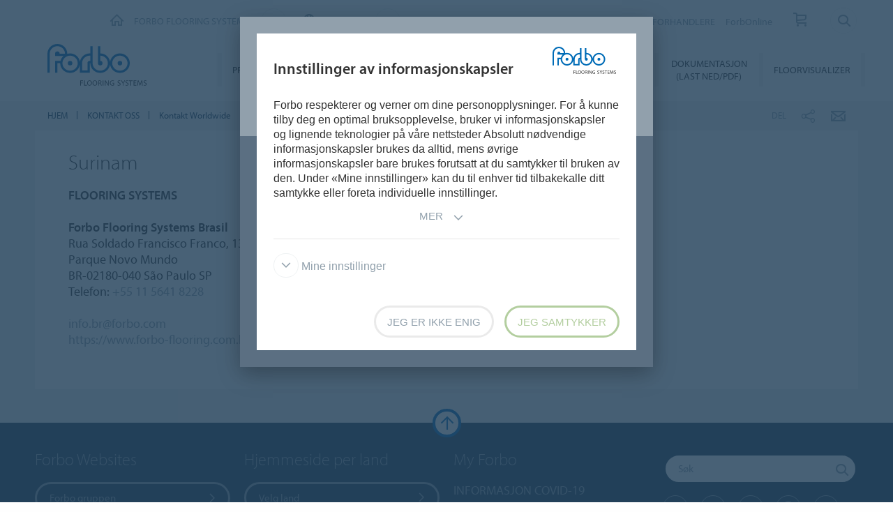

--- FILE ---
content_type: text/javascript
request_url: https://www.forbo.com/scripts/application.js
body_size: 50656
content:
import{$ as $$1}from"./cookieconsent.min.js";import{s as sourceMap}from"./source-map.js";var handlebars={exports:{}};var handlebars_runtime={exports:{}};var base$1={};var utils={};utils.__esModule=true;utils.extend=extend;utils.indexOf=indexOf;utils.escapeExpression=escapeExpression;utils.isEmpty=isEmpty;utils.createFrame=createFrame;utils.blockParams=blockParams;utils.appendContextPath=appendContextPath;var escape={"&":"&amp;","<":"&lt;",">":"&gt;",'"':"&quot;","'":"&#x27;","`":"&#x60;","=":"&#x3D;"};var badChars=/[&<>"'`=]/g,possible=/[&<>"'`=]/;function escapeChar(chr){return escape[chr]}function extend(obj){for(var i=1;i<arguments.length;i++){for(var key in arguments[i]){if(Object.prototype.hasOwnProperty.call(arguments[i],key)){obj[key]=arguments[i][key]}}}return obj}var toString=Object.prototype.toString;utils.toString=toString;var isFunction=function isFunction2(value){return typeof value==="function"};if(isFunction(/x/)){utils.isFunction=isFunction=function(value){return typeof value==="function"&&toString.call(value)==="[object Function]"}}utils.isFunction=isFunction;var isArray=Array.isArray||function(value){return value&&typeof value==="object"?toString.call(value)==="[object Array]":false};utils.isArray=isArray;function indexOf(array,value){for(var i=0,len=array.length;i<len;i++){if(array[i]===value){return i}}return-1}function escapeExpression(string){if(typeof string!=="string"){if(string&&string.toHTML){return string.toHTML()}else if(string==null){return""}else if(!string){return string+""}string=""+string}if(!possible.test(string)){return string}return string.replace(badChars,escapeChar)}function isEmpty(value){if(!value&&value!==0){return true}else if(isArray(value)&&value.length===0){return true}else{return false}}function createFrame(object){var frame=extend({},object);frame._parent=object;return frame}function blockParams(params,ids){params.path=ids;return params}function appendContextPath(contextPath,id2){return(contextPath?contextPath+".":"")+id2}var exception={exports:{}};(function(module,exports){exports.__esModule=true;var errorProps=["description","fileName","lineNumber","endLineNumber","message","name","number","stack"];function Exception(message,node){var loc=node&&node.loc,line=void 0,endLineNumber=void 0,column=void 0,endColumn=void 0;if(loc){line=loc.start.line;endLineNumber=loc.end.line;column=loc.start.column;endColumn=loc.end.column;message+=" - "+line+":"+column}var tmp=Error.prototype.constructor.call(this,message);for(var idx=0;idx<errorProps.length;idx++){this[errorProps[idx]]=tmp[errorProps[idx]]}if(Error.captureStackTrace){Error.captureStackTrace(this,Exception)}try{if(loc){this.lineNumber=line;this.endLineNumber=endLineNumber;if(Object.defineProperty){Object.defineProperty(this,"column",{value:column,enumerable:true});Object.defineProperty(this,"endColumn",{value:endColumn,enumerable:true})}else{this.column=column;this.endColumn=endColumn}}}catch(nop){}}Exception.prototype=new Error;exports["default"]=Exception;module.exports=exports["default"]})(exception,exception.exports);var exceptionExports=exception.exports;var helpers$1={};var blockHelperMissing={exports:{}};(function(module,exports){exports.__esModule=true;var _utils2=utils;exports["default"]=function(instance){instance.registerHelper("blockHelperMissing",function(context,options){var inverse=options.inverse,fn=options.fn;if(context===true){return fn(this)}else if(context===false||context==null){return inverse(this)}else if(_utils2.isArray(context)){if(context.length>0){if(options.ids){options.ids=[options.name]}return instance.helpers.each(context,options)}else{return inverse(this)}}else{if(options.data&&options.ids){var data=_utils2.createFrame(options.data);data.contextPath=_utils2.appendContextPath(options.data.contextPath,options.name);options={data:data}}return fn(context,options)}})};module.exports=exports["default"]})(blockHelperMissing,blockHelperMissing.exports);var blockHelperMissingExports=blockHelperMissing.exports;var each={exports:{}};(function(module,exports){exports.__esModule=true;function _interopRequireDefault2(obj){return obj&&obj.__esModule?obj:{default:obj}}var _utils2=utils;var _exception3=exceptionExports;var _exception22=_interopRequireDefault2(_exception3);exports["default"]=function(instance){instance.registerHelper("each",function(context,options){if(!options){throw new _exception22["default"]("Must pass iterator to #each")}var fn=options.fn,inverse=options.inverse,i=0,ret="",data=void 0,contextPath=void 0;if(options.data&&options.ids){contextPath=_utils2.appendContextPath(options.data.contextPath,options.ids[0])+"."}if(_utils2.isFunction(context)){context=context.call(this)}if(options.data){data=_utils2.createFrame(options.data)}function execIteration(field,index,last){if(data){data.key=field;data.index=index;data.first=index===0;data.last=!!last;if(contextPath){data.contextPath=contextPath+field}}ret=ret+fn(context[field],{data:data,blockParams:_utils2.blockParams([context[field],field],[contextPath+field,null])})}if(context&&typeof context==="object"){if(_utils2.isArray(context)){for(var j=context.length;i<j;i++){if(i in context){execIteration(i,i,i===context.length-1)}}}else if(typeof Symbol==="function"&&context[Symbol.iterator]){var newContext=[];var iterator=context[Symbol.iterator]();for(var it=iterator.next();!it.done;it=iterator.next()){newContext.push(it.value)}context=newContext;for(var j=context.length;i<j;i++){execIteration(i,i,i===context.length-1)}}else{(function(){var priorKey=void 0;Object.keys(context).forEach(function(key){if(priorKey!==void 0){execIteration(priorKey,i-1)}priorKey=key;i++});if(priorKey!==void 0){execIteration(priorKey,i-1,true)}})()}}if(i===0){ret=inverse(this)}return ret})};module.exports=exports["default"]})(each,each.exports);var eachExports=each.exports;var helperMissing={exports:{}};(function(module,exports){exports.__esModule=true;function _interopRequireDefault2(obj){return obj&&obj.__esModule?obj:{default:obj}}var _exception3=exceptionExports;var _exception22=_interopRequireDefault2(_exception3);exports["default"]=function(instance){instance.registerHelper("helperMissing",function(){if(arguments.length===1){return void 0}else{throw new _exception22["default"]('Missing helper: "'+arguments[arguments.length-1].name+'"')}})};module.exports=exports["default"]})(helperMissing,helperMissing.exports);var helperMissingExports=helperMissing.exports;var _if={exports:{}};(function(module,exports){exports.__esModule=true;function _interopRequireDefault2(obj){return obj&&obj.__esModule?obj:{default:obj}}var _utils2=utils;var _exception3=exceptionExports;var _exception22=_interopRequireDefault2(_exception3);exports["default"]=function(instance){instance.registerHelper("if",function(conditional,options){if(arguments.length!=2){throw new _exception22["default"]("#if requires exactly one argument")}if(_utils2.isFunction(conditional)){conditional=conditional.call(this)}if(!options.hash.includeZero&&!conditional||_utils2.isEmpty(conditional)){return options.inverse(this)}else{return options.fn(this)}});instance.registerHelper("unless",function(conditional,options){if(arguments.length!=2){throw new _exception22["default"]("#unless requires exactly one argument")}return instance.helpers["if"].call(this,conditional,{fn:options.inverse,inverse:options.fn,hash:options.hash})})};module.exports=exports["default"]})(_if,_if.exports);var _ifExports=_if.exports;var log$1={exports:{}};(function(module,exports){exports.__esModule=true;exports["default"]=function(instance){instance.registerHelper("log",function(){var args=[void 0],options=arguments[arguments.length-1];for(var i=0;i<arguments.length-1;i++){args.push(arguments[i])}var level=1;if(options.hash.level!=null){level=options.hash.level}else if(options.data&&options.data.level!=null){level=options.data.level}args[0]=level;instance.log.apply(instance,args)})};module.exports=exports["default"]})(log$1,log$1.exports);var logExports=log$1.exports;var lookup={exports:{}};(function(module,exports){exports.__esModule=true;exports["default"]=function(instance){instance.registerHelper("lookup",function(obj,field,options){if(!obj){return obj}return options.lookupProperty(obj,field)})};module.exports=exports["default"]})(lookup,lookup.exports);var lookupExports=lookup.exports;var _with={exports:{}};(function(module,exports){exports.__esModule=true;function _interopRequireDefault2(obj){return obj&&obj.__esModule?obj:{default:obj}}var _utils2=utils;var _exception3=exceptionExports;var _exception22=_interopRequireDefault2(_exception3);exports["default"]=function(instance){instance.registerHelper("with",function(context,options){if(arguments.length!=2){throw new _exception22["default"]("#with requires exactly one argument")}if(_utils2.isFunction(context)){context=context.call(this)}var fn=options.fn;if(!_utils2.isEmpty(context)){var data=options.data;if(options.data&&options.ids){data=_utils2.createFrame(options.data);data.contextPath=_utils2.appendContextPath(options.data.contextPath,options.ids[0])}return fn(context,{data:data,blockParams:_utils2.blockParams([context],[data&&data.contextPath])})}else{return options.inverse(this)}})};module.exports=exports["default"]})(_with,_with.exports);var _withExports=_with.exports;helpers$1.__esModule=true;helpers$1.registerDefaultHelpers=registerDefaultHelpers;helpers$1.moveHelperToHooks=moveHelperToHooks;function _interopRequireDefault$7(obj){return obj&&obj.__esModule?obj:{default:obj}}var _helpersBlockHelperMissing=blockHelperMissingExports;var _helpersBlockHelperMissing2=_interopRequireDefault$7(_helpersBlockHelperMissing);var _helpersEach=eachExports;var _helpersEach2=_interopRequireDefault$7(_helpersEach);var _helpersHelperMissing=helperMissingExports;var _helpersHelperMissing2=_interopRequireDefault$7(_helpersHelperMissing);var _helpersIf=_ifExports;var _helpersIf2=_interopRequireDefault$7(_helpersIf);var _helpersLog=logExports;var _helpersLog2=_interopRequireDefault$7(_helpersLog);var _helpersLookup=lookupExports;var _helpersLookup2=_interopRequireDefault$7(_helpersLookup);var _helpersWith=_withExports;var _helpersWith2=_interopRequireDefault$7(_helpersWith);function registerDefaultHelpers(instance){_helpersBlockHelperMissing2["default"](instance);_helpersEach2["default"](instance);_helpersHelperMissing2["default"](instance);_helpersIf2["default"](instance);_helpersLog2["default"](instance);_helpersLookup2["default"](instance);_helpersWith2["default"](instance)}function moveHelperToHooks(instance,helperName,keepHelper){if(instance.helpers[helperName]){instance.hooks[helperName]=instance.helpers[helperName];if(!keepHelper){delete instance.helpers[helperName]}}}var decorators={};var inline={exports:{}};(function(module,exports){exports.__esModule=true;var _utils2=utils;exports["default"]=function(instance){instance.registerDecorator("inline",function(fn,props,container,options){var ret=fn;if(!props.partials){props.partials={};ret=function(context,options2){var original=container.partials;container.partials=_utils2.extend({},original,props.partials);var ret2=fn(context,options2);container.partials=original;return ret2}}props.partials[options.args[0]]=options.fn;return ret})};module.exports=exports["default"]})(inline,inline.exports);var inlineExports=inline.exports;decorators.__esModule=true;decorators.registerDefaultDecorators=registerDefaultDecorators;function _interopRequireDefault$6(obj){return obj&&obj.__esModule?obj:{default:obj}}var _decoratorsInline=inlineExports;var _decoratorsInline2=_interopRequireDefault$6(_decoratorsInline);function registerDefaultDecorators(instance){_decoratorsInline2["default"](instance)}var logger={exports:{}};(function(module,exports){exports.__esModule=true;var _utils2=utils;var logger2={methodMap:["debug","info","warn","error"],level:"info",lookupLevel:function lookupLevel(level){if(typeof level==="string"){var levelMap=_utils2.indexOf(logger2.methodMap,level.toLowerCase());if(levelMap>=0){level=levelMap}else{level=parseInt(level,10)}}return level},log:function log2(level){level=logger2.lookupLevel(level);if(typeof console!=="undefined"&&logger2.lookupLevel(logger2.level)<=level){var method=logger2.methodMap[level];if(!console[method]){method="log"}for(var _len=arguments.length,message=Array(_len>1?_len-1:0),_key=1;_key<_len;_key++){message[_key-1]=arguments[_key]}console[method].apply(console,message)}}};exports["default"]=logger2;module.exports=exports["default"]})(logger,logger.exports);var loggerExports=logger.exports;var protoAccess={};var createNewLookupObject$1={};createNewLookupObject$1.__esModule=true;createNewLookupObject$1.createNewLookupObject=createNewLookupObject;var _utils$4=utils;function createNewLookupObject(){for(var _len=arguments.length,sources=Array(_len),_key=0;_key<_len;_key++){sources[_key]=arguments[_key]}return _utils$4.extend.apply(void 0,[Object.create(null)].concat(sources))}protoAccess.__esModule=true;protoAccess.createProtoAccessControl=createProtoAccessControl;protoAccess.resultIsAllowed=resultIsAllowed;protoAccess.resetLoggedProperties=resetLoggedProperties;function _interopRequireDefault$5(obj){return obj&&obj.__esModule?obj:{default:obj}}var _createNewLookupObject=createNewLookupObject$1;var _logger$1=loggerExports;var _logger2$1=_interopRequireDefault$5(_logger$1);var loggedProperties=Object.create(null);function createProtoAccessControl(runtimeOptions){var defaultMethodWhiteList=Object.create(null);defaultMethodWhiteList["constructor"]=false;defaultMethodWhiteList["__defineGetter__"]=false;defaultMethodWhiteList["__defineSetter__"]=false;defaultMethodWhiteList["__lookupGetter__"]=false;var defaultPropertyWhiteList=Object.create(null);defaultPropertyWhiteList["__proto__"]=false;return{properties:{whitelist:_createNewLookupObject.createNewLookupObject(defaultPropertyWhiteList,runtimeOptions.allowedProtoProperties),defaultValue:runtimeOptions.allowProtoPropertiesByDefault},methods:{whitelist:_createNewLookupObject.createNewLookupObject(defaultMethodWhiteList,runtimeOptions.allowedProtoMethods),defaultValue:runtimeOptions.allowProtoMethodsByDefault}}}function resultIsAllowed(result,protoAccessControl,propertyName){if(typeof result==="function"){return checkWhiteList(protoAccessControl.methods,propertyName)}else{return checkWhiteList(protoAccessControl.properties,propertyName)}}function checkWhiteList(protoAccessControlForType,propertyName){if(protoAccessControlForType.whitelist[propertyName]!==void 0){return protoAccessControlForType.whitelist[propertyName]===true}if(protoAccessControlForType.defaultValue!==void 0){return protoAccessControlForType.defaultValue}logUnexpecedPropertyAccessOnce(propertyName);return false}function logUnexpecedPropertyAccessOnce(propertyName){if(loggedProperties[propertyName]!==true){loggedProperties[propertyName]=true;_logger2$1["default"].log("error",'Handlebars: Access has been denied to resolve the property "'+propertyName+'" because it is not an "own property" of its parent.\nYou can add a runtime option to disable the check or this warning:\nSee https://handlebarsjs.com/api-reference/runtime-options.html#options-to-control-prototype-access for details')}}function resetLoggedProperties(){Object.keys(loggedProperties).forEach(function(propertyName){delete loggedProperties[propertyName]})}base$1.__esModule=true;base$1.HandlebarsEnvironment=HandlebarsEnvironment;function _interopRequireDefault$4(obj){return obj&&obj.__esModule?obj:{default:obj}}var _utils$3=utils;var _exception$3=exceptionExports;var _exception2$3=_interopRequireDefault$4(_exception$3);var _helpers$2=helpers$1;var _decorators=decorators;var _logger=loggerExports;var _logger2=_interopRequireDefault$4(_logger);var _internalProtoAccess$1=protoAccess;var VERSION="4.7.8";base$1.VERSION=VERSION;var COMPILER_REVISION=8;base$1.COMPILER_REVISION=COMPILER_REVISION;var LAST_COMPATIBLE_COMPILER_REVISION=7;base$1.LAST_COMPATIBLE_COMPILER_REVISION=LAST_COMPATIBLE_COMPILER_REVISION;var REVISION_CHANGES={1:"<= 1.0.rc.2",2:"== 1.0.0-rc.3",3:"== 1.0.0-rc.4",4:"== 1.x.x",5:"== 2.0.0-alpha.x",6:">= 2.0.0-beta.1",7:">= 4.0.0 <4.3.0",8:">= 4.3.0"};base$1.REVISION_CHANGES=REVISION_CHANGES;var objectType="[object Object]";function HandlebarsEnvironment(helpers2,partials,decorators2){this.helpers=helpers2||{};this.partials=partials||{};this.decorators=decorators2||{};_helpers$2.registerDefaultHelpers(this);_decorators.registerDefaultDecorators(this)}HandlebarsEnvironment.prototype={constructor:HandlebarsEnvironment,logger:_logger2["default"],log:_logger2["default"].log,registerHelper:function registerHelper(name,fn){if(_utils$3.toString.call(name)===objectType){if(fn){throw new _exception2$3["default"]("Arg not supported with multiple helpers")}_utils$3.extend(this.helpers,name)}else{this.helpers[name]=fn}},unregisterHelper:function unregisterHelper(name){delete this.helpers[name]},registerPartial:function registerPartial(name,partial){if(_utils$3.toString.call(name)===objectType){_utils$3.extend(this.partials,name)}else{if(typeof partial==="undefined"){throw new _exception2$3["default"]('Attempting to register a partial called "'+name+'" as undefined')}this.partials[name]=partial}},unregisterPartial:function unregisterPartial(name){delete this.partials[name]},registerDecorator:function registerDecorator(name,fn){if(_utils$3.toString.call(name)===objectType){if(fn){throw new _exception2$3["default"]("Arg not supported with multiple decorators")}_utils$3.extend(this.decorators,name)}else{this.decorators[name]=fn}},unregisterDecorator:function unregisterDecorator(name){delete this.decorators[name]},resetLoggedPropertyAccesses:function resetLoggedPropertyAccesses(){_internalProtoAccess$1.resetLoggedProperties()}};var log=_logger2["default"].log;base$1.log=log;base$1.createFrame=_utils$3.createFrame;base$1.logger=_logger2["default"];var safeString={exports:{}};(function(module,exports){exports.__esModule=true;function SafeString(string){this.string=string}SafeString.prototype.toString=SafeString.prototype.toHTML=function(){return""+this.string};exports["default"]=SafeString;module.exports=exports["default"]})(safeString,safeString.exports);var safeStringExports=safeString.exports;var runtime={};var wrapHelper$1={};wrapHelper$1.__esModule=true;wrapHelper$1.wrapHelper=wrapHelper;function wrapHelper(helper,transformOptionsFn){if(typeof helper!=="function"){return helper}var wrapper=function wrapper2(){var options=arguments[arguments.length-1];arguments[arguments.length-1]=transformOptionsFn(options);return helper.apply(this,arguments)};return wrapper}runtime.__esModule=true;runtime.checkRevision=checkRevision;runtime.template=template;runtime.wrapProgram=wrapProgram;runtime.resolvePartial=resolvePartial;runtime.invokePartial=invokePartial;runtime.noop=noop;function _interopRequireDefault$3(obj){return obj&&obj.__esModule?obj:{default:obj}}function _interopRequireWildcard$1(obj){if(obj&&obj.__esModule){return obj}else{var newObj={};if(obj!=null){for(var key in obj){if(Object.prototype.hasOwnProperty.call(obj,key))newObj[key]=obj[key]}}newObj["default"]=obj;return newObj}}var _utils$2=utils;var Utils=_interopRequireWildcard$1(_utils$2);var _exception$2=exceptionExports;var _exception2$2=_interopRequireDefault$3(_exception$2);var _base=base$1;var _helpers$1=helpers$1;var _internalWrapHelper=wrapHelper$1;var _internalProtoAccess=protoAccess;function checkRevision(compilerInfo){var compilerRevision=compilerInfo&&compilerInfo[0]||1,currentRevision=_base.COMPILER_REVISION;if(compilerRevision>=_base.LAST_COMPATIBLE_COMPILER_REVISION&&compilerRevision<=_base.COMPILER_REVISION){return}if(compilerRevision<_base.LAST_COMPATIBLE_COMPILER_REVISION){var runtimeVersions=_base.REVISION_CHANGES[currentRevision],compilerVersions=_base.REVISION_CHANGES[compilerRevision];throw new _exception2$2["default"]("Template was precompiled with an older version of Handlebars than the current runtime. Please update your precompiler to a newer version ("+runtimeVersions+") or downgrade your runtime to an older version ("+compilerVersions+").")}else{throw new _exception2$2["default"]("Template was precompiled with a newer version of Handlebars than the current runtime. Please update your runtime to a newer version ("+compilerInfo[1]+").")}}function template(templateSpec,env){if(!env){throw new _exception2$2["default"]("No environment passed to template")}if(!templateSpec||!templateSpec.main){throw new _exception2$2["default"]("Unknown template object: "+typeof templateSpec)}templateSpec.main.decorator=templateSpec.main_d;env.VM.checkRevision(templateSpec.compiler);var templateWasPrecompiledWithCompilerV7=templateSpec.compiler&&templateSpec.compiler[0]===7;function invokePartialWrapper(partial,context,options){if(options.hash){context=Utils.extend({},context,options.hash);if(options.ids){options.ids[0]=true}}partial=env.VM.resolvePartial.call(this,partial,context,options);var extendedOptions=Utils.extend({},options,{hooks:this.hooks,protoAccessControl:this.protoAccessControl});var result=env.VM.invokePartial.call(this,partial,context,extendedOptions);if(result==null&&env.compile){options.partials[options.name]=env.compile(partial,templateSpec.compilerOptions,env);result=options.partials[options.name](context,extendedOptions)}if(result!=null){if(options.indent){var lines=result.split("\n");for(var i=0,l=lines.length;i<l;i++){if(!lines[i]&&i+1===l){break}lines[i]=options.indent+lines[i]}result=lines.join("\n")}return result}else{throw new _exception2$2["default"]("The partial "+options.name+" could not be compiled when running in runtime-only mode")}}var container={strict:function strict(obj,name,loc){if(!obj||!(name in obj)){throw new _exception2$2["default"]('"'+name+'" not defined in '+obj,{loc:loc})}return container.lookupProperty(obj,name)},lookupProperty:function lookupProperty(parent,propertyName){var result=parent[propertyName];if(result==null){return result}if(Object.prototype.hasOwnProperty.call(parent,propertyName)){return result}if(_internalProtoAccess.resultIsAllowed(result,container.protoAccessControl,propertyName)){return result}return void 0},lookup:function lookup2(depths,name){var len=depths.length;for(var i=0;i<len;i++){var result=depths[i]&&container.lookupProperty(depths[i],name);if(result!=null){return depths[i][name]}}},lambda:function lambda(current,context){return typeof current==="function"?current.call(context):current},escapeExpression:Utils.escapeExpression,invokePartial:invokePartialWrapper,fn:function fn(i){var ret2=templateSpec[i];ret2.decorator=templateSpec[i+"_d"];return ret2},programs:[],program:function program(i,data,declaredBlockParams,blockParams2,depths){var programWrapper=this.programs[i],fn=this.fn(i);if(data||depths||blockParams2||declaredBlockParams){programWrapper=wrapProgram(this,i,fn,data,declaredBlockParams,blockParams2,depths)}else if(!programWrapper){programWrapper=this.programs[i]=wrapProgram(this,i,fn)}return programWrapper},data:function data(value,depth){while(value&&depth--){value=value._parent}return value},mergeIfNeeded:function mergeIfNeeded(param,common){var obj=param||common;if(param&&common&&param!==common){obj=Utils.extend({},common,param)}return obj},nullContext:Object.seal({}),noop:env.VM.noop,compilerInfo:templateSpec.compiler};function ret(context){var options=arguments.length<=1||arguments[1]===void 0?{}:arguments[1];var data=options.data;ret._setup(options);if(!options.partial&&templateSpec.useData){data=initData(context,data)}var depths=void 0,blockParams2=templateSpec.useBlockParams?[]:void 0;if(templateSpec.useDepths){if(options.depths){depths=context!=options.depths[0]?[context].concat(options.depths):options.depths}else{depths=[context]}}function main(context2){return""+templateSpec.main(container,context2,container.helpers,container.partials,data,blockParams2,depths)}main=executeDecorators(templateSpec.main,main,container,options.depths||[],data,blockParams2);return main(context,options)}ret.isTop=true;ret._setup=function(options){if(!options.partial){var mergedHelpers=Utils.extend({},env.helpers,options.helpers);wrapHelpersToPassLookupProperty(mergedHelpers,container);container.helpers=mergedHelpers;if(templateSpec.usePartial){container.partials=container.mergeIfNeeded(options.partials,env.partials)}if(templateSpec.usePartial||templateSpec.useDecorators){container.decorators=Utils.extend({},env.decorators,options.decorators)}container.hooks={};container.protoAccessControl=_internalProtoAccess.createProtoAccessControl(options);var keepHelperInHelpers=options.allowCallsToHelperMissing||templateWasPrecompiledWithCompilerV7;_helpers$1.moveHelperToHooks(container,"helperMissing",keepHelperInHelpers);_helpers$1.moveHelperToHooks(container,"blockHelperMissing",keepHelperInHelpers)}else{container.protoAccessControl=options.protoAccessControl;container.helpers=options.helpers;container.partials=options.partials;container.decorators=options.decorators;container.hooks=options.hooks}};ret._child=function(i,data,blockParams2,depths){if(templateSpec.useBlockParams&&!blockParams2){throw new _exception2$2["default"]("must pass block params")}if(templateSpec.useDepths&&!depths){throw new _exception2$2["default"]("must pass parent depths")}return wrapProgram(container,i,templateSpec[i],data,0,blockParams2,depths)};return ret}function wrapProgram(container,i,fn,data,declaredBlockParams,blockParams2,depths){function prog(context){var options=arguments.length<=1||arguments[1]===void 0?{}:arguments[1];var currentDepths=depths;if(depths&&context!=depths[0]&&!(context===container.nullContext&&depths[0]===null)){currentDepths=[context].concat(depths)}return fn(container,context,container.helpers,container.partials,options.data||data,blockParams2&&[options.blockParams].concat(blockParams2),currentDepths)}prog=executeDecorators(fn,prog,container,depths,data,blockParams2);prog.program=i;prog.depth=depths?depths.length:0;prog.blockParams=declaredBlockParams||0;return prog}function resolvePartial(partial,context,options){if(!partial){if(options.name==="@partial-block"){partial=options.data["partial-block"]}else{partial=options.partials[options.name]}}else if(!partial.call&&!options.name){options.name=partial;partial=options.partials[partial]}return partial}function invokePartial(partial,context,options){var currentPartialBlock=options.data&&options.data["partial-block"];options.partial=true;if(options.ids){options.data.contextPath=options.ids[0]||options.data.contextPath}var partialBlock=void 0;if(options.fn&&options.fn!==noop){(function(){options.data=_base.createFrame(options.data);var fn=options.fn;partialBlock=options.data["partial-block"]=function partialBlockWrapper(context2){var options2=arguments.length<=1||arguments[1]===void 0?{}:arguments[1];options2.data=_base.createFrame(options2.data);options2.data["partial-block"]=currentPartialBlock;return fn(context2,options2)};if(fn.partials){options.partials=Utils.extend({},options.partials,fn.partials)}})()}if(partial===void 0&&partialBlock){partial=partialBlock}if(partial===void 0){throw new _exception2$2["default"]("The partial "+options.name+" could not be found")}else if(partial instanceof Function){return partial(context,options)}}function noop(){return""}function initData(context,data){if(!data||!("root"in data)){data=data?_base.createFrame(data):{};data.root=context}return data}function executeDecorators(fn,prog,container,depths,data,blockParams2){if(fn.decorator){var props={};prog=fn.decorator(prog,props,container,depths&&depths[0],data,blockParams2,depths);Utils.extend(prog,props)}return prog}function wrapHelpersToPassLookupProperty(mergedHelpers,container){Object.keys(mergedHelpers).forEach(function(helperName){var helper=mergedHelpers[helperName];mergedHelpers[helperName]=passLookupPropertyOption(helper,container)})}function passLookupPropertyOption(helper,container){var lookupProperty=container.lookupProperty;return _internalWrapHelper.wrapHelper(helper,function(options){return Utils.extend({lookupProperty:lookupProperty},options)})}var noConflict={exports:{}};(function(module,exports){exports.__esModule=true;exports["default"]=function(Handlebars2){(function(){if(typeof globalThis==="object")return;Object.prototype.__defineGetter__("__magic__",function(){return this});__magic__.globalThis=__magic__;delete Object.prototype.__magic__})();var $Handlebars=globalThis.Handlebars;Handlebars2.noConflict=function(){if(globalThis.Handlebars===Handlebars2){globalThis.Handlebars=$Handlebars}return Handlebars2}};module.exports=exports["default"]})(noConflict,noConflict.exports);var noConflictExports=noConflict.exports;(function(module,exports){exports.__esModule=true;function _interopRequireDefault2(obj){return obj&&obj.__esModule?obj:{default:obj}}function _interopRequireWildcard2(obj){if(obj&&obj.__esModule){return obj}else{var newObj={};if(obj!=null){for(var key in obj){if(Object.prototype.hasOwnProperty.call(obj,key))newObj[key]=obj[key]}}newObj["default"]=obj;return newObj}}var _handlebarsBase=base$1;var base2=_interopRequireWildcard2(_handlebarsBase);var _handlebarsSafeString=safeStringExports;var _handlebarsSafeString2=_interopRequireDefault2(_handlebarsSafeString);var _handlebarsException=exceptionExports;var _handlebarsException2=_interopRequireDefault2(_handlebarsException);var _handlebarsUtils=utils;var Utils2=_interopRequireWildcard2(_handlebarsUtils);var _handlebarsRuntime=runtime;var runtime$1=_interopRequireWildcard2(_handlebarsRuntime);var _handlebarsNoConflict=noConflictExports;var _handlebarsNoConflict2=_interopRequireDefault2(_handlebarsNoConflict);function create(){var hb=new base2.HandlebarsEnvironment;Utils2.extend(hb,base2);hb.SafeString=_handlebarsSafeString2["default"];hb.Exception=_handlebarsException2["default"];hb.Utils=Utils2;hb.escapeExpression=Utils2.escapeExpression;hb.VM=runtime$1;hb.template=function(spec){return runtime$1.template(spec,hb)};return hb}var inst=create();inst.create=create;_handlebarsNoConflict2["default"](inst);inst["default"]=inst;exports["default"]=inst;module.exports=exports["default"]})(handlebars_runtime,handlebars_runtime.exports);var handlebars_runtimeExports=handlebars_runtime.exports;var ast={exports:{}};(function(module,exports){exports.__esModule=true;var AST={helpers:{helperExpression:function helperExpression(node){return node.type==="SubExpression"||(node.type==="MustacheStatement"||node.type==="BlockStatement")&&!!(node.params&&node.params.length||node.hash)},scopedId:function scopedId(path){return/^\.|this\b/.test(path.original)},simpleId:function simpleId(path){return path.parts.length===1&&!AST.helpers.scopedId(path)&&!path.depth}}};exports["default"]=AST;module.exports=exports["default"]})(ast,ast.exports);var astExports=ast.exports;var base={};var parser={exports:{}};(function(module,exports){exports.__esModule=true;var handlebars2=function(){var parser2={trace:function trace(){},yy:{},symbols_:{error:2,root:3,program:4,EOF:5,program_repetition0:6,statement:7,mustache:8,block:9,rawBlock:10,partial:11,partialBlock:12,content:13,COMMENT:14,CONTENT:15,openRawBlock:16,rawBlock_repetition0:17,END_RAW_BLOCK:18,OPEN_RAW_BLOCK:19,helperName:20,openRawBlock_repetition0:21,openRawBlock_option0:22,CLOSE_RAW_BLOCK:23,openBlock:24,block_option0:25,closeBlock:26,openInverse:27,block_option1:28,OPEN_BLOCK:29,openBlock_repetition0:30,openBlock_option0:31,openBlock_option1:32,CLOSE:33,OPEN_INVERSE:34,openInverse_repetition0:35,openInverse_option0:36,openInverse_option1:37,openInverseChain:38,OPEN_INVERSE_CHAIN:39,openInverseChain_repetition0:40,openInverseChain_option0:41,openInverseChain_option1:42,inverseAndProgram:43,INVERSE:44,inverseChain:45,inverseChain_option0:46,OPEN_ENDBLOCK:47,OPEN:48,mustache_repetition0:49,mustache_option0:50,OPEN_UNESCAPED:51,mustache_repetition1:52,mustache_option1:53,CLOSE_UNESCAPED:54,OPEN_PARTIAL:55,partialName:56,partial_repetition0:57,partial_option0:58,openPartialBlock:59,OPEN_PARTIAL_BLOCK:60,openPartialBlock_repetition0:61,openPartialBlock_option0:62,param:63,sexpr:64,OPEN_SEXPR:65,sexpr_repetition0:66,sexpr_option0:67,CLOSE_SEXPR:68,hash:69,hash_repetition_plus0:70,hashSegment:71,ID:72,EQUALS:73,blockParams:74,OPEN_BLOCK_PARAMS:75,blockParams_repetition_plus0:76,CLOSE_BLOCK_PARAMS:77,path:78,dataName:79,STRING:80,NUMBER:81,BOOLEAN:82,UNDEFINED:83,NULL:84,DATA:85,pathSegments:86,SEP:87,$accept:0,$end:1},terminals_:{2:"error",5:"EOF",14:"COMMENT",15:"CONTENT",18:"END_RAW_BLOCK",19:"OPEN_RAW_BLOCK",23:"CLOSE_RAW_BLOCK",29:"OPEN_BLOCK",33:"CLOSE",34:"OPEN_INVERSE",39:"OPEN_INVERSE_CHAIN",44:"INVERSE",47:"OPEN_ENDBLOCK",48:"OPEN",51:"OPEN_UNESCAPED",54:"CLOSE_UNESCAPED",55:"OPEN_PARTIAL",60:"OPEN_PARTIAL_BLOCK",65:"OPEN_SEXPR",68:"CLOSE_SEXPR",72:"ID",73:"EQUALS",75:"OPEN_BLOCK_PARAMS",77:"CLOSE_BLOCK_PARAMS",80:"STRING",81:"NUMBER",82:"BOOLEAN",83:"UNDEFINED",84:"NULL",85:"DATA",87:"SEP"},productions_:[0,[3,2],[4,1],[7,1],[7,1],[7,1],[7,1],[7,1],[7,1],[7,1],[13,1],[10,3],[16,5],[9,4],[9,4],[24,6],[27,6],[38,6],[43,2],[45,3],[45,1],[26,3],[8,5],[8,5],[11,5],[12,3],[59,5],[63,1],[63,1],[64,5],[69,1],[71,3],[74,3],[20,1],[20,1],[20,1],[20,1],[20,1],[20,1],[20,1],[56,1],[56,1],[79,2],[78,1],[86,3],[86,1],[6,0],[6,2],[17,0],[17,2],[21,0],[21,2],[22,0],[22,1],[25,0],[25,1],[28,0],[28,1],[30,0],[30,2],[31,0],[31,1],[32,0],[32,1],[35,0],[35,2],[36,0],[36,1],[37,0],[37,1],[40,0],[40,2],[41,0],[41,1],[42,0],[42,1],[46,0],[46,1],[49,0],[49,2],[50,0],[50,1],[52,0],[52,2],[53,0],[53,1],[57,0],[57,2],[58,0],[58,1],[61,0],[61,2],[62,0],[62,1],[66,0],[66,2],[67,0],[67,1],[70,1],[70,2],[76,1],[76,2]],performAction:function anonymous(yytext,yyleng,yylineno,yy2,yystate,$$,_$){var $0=$$.length-1;switch(yystate){case 1:return $$[$0-1];case 2:this.$=yy2.prepareProgram($$[$0]);break;case 3:this.$=$$[$0];break;case 4:this.$=$$[$0];break;case 5:this.$=$$[$0];break;case 6:this.$=$$[$0];break;case 7:this.$=$$[$0];break;case 8:this.$=$$[$0];break;case 9:this.$={type:"CommentStatement",value:yy2.stripComment($$[$0]),strip:yy2.stripFlags($$[$0],$$[$0]),loc:yy2.locInfo(this._$)};break;case 10:this.$={type:"ContentStatement",original:$$[$0],value:$$[$0],loc:yy2.locInfo(this._$)};break;case 11:this.$=yy2.prepareRawBlock($$[$0-2],$$[$0-1],$$[$0],this._$);break;case 12:this.$={path:$$[$0-3],params:$$[$0-2],hash:$$[$0-1]};break;case 13:this.$=yy2.prepareBlock($$[$0-3],$$[$0-2],$$[$0-1],$$[$0],false,this._$);break;case 14:this.$=yy2.prepareBlock($$[$0-3],$$[$0-2],$$[$0-1],$$[$0],true,this._$);break;case 15:this.$={open:$$[$0-5],path:$$[$0-4],params:$$[$0-3],hash:$$[$0-2],blockParams:$$[$0-1],strip:yy2.stripFlags($$[$0-5],$$[$0])};break;case 16:this.$={path:$$[$0-4],params:$$[$0-3],hash:$$[$0-2],blockParams:$$[$0-1],strip:yy2.stripFlags($$[$0-5],$$[$0])};break;case 17:this.$={path:$$[$0-4],params:$$[$0-3],hash:$$[$0-2],blockParams:$$[$0-1],strip:yy2.stripFlags($$[$0-5],$$[$0])};break;case 18:this.$={strip:yy2.stripFlags($$[$0-1],$$[$0-1]),program:$$[$0]};break;case 19:var inverse=yy2.prepareBlock($$[$0-2],$$[$0-1],$$[$0],$$[$0],false,this._$),program=yy2.prepareProgram([inverse],$$[$0-1].loc);program.chained=true;this.$={strip:$$[$0-2].strip,program:program,chain:true};break;case 20:this.$=$$[$0];break;case 21:this.$={path:$$[$0-1],strip:yy2.stripFlags($$[$0-2],$$[$0])};break;case 22:this.$=yy2.prepareMustache($$[$0-3],$$[$0-2],$$[$0-1],$$[$0-4],yy2.stripFlags($$[$0-4],$$[$0]),this._$);break;case 23:this.$=yy2.prepareMustache($$[$0-3],$$[$0-2],$$[$0-1],$$[$0-4],yy2.stripFlags($$[$0-4],$$[$0]),this._$);break;case 24:this.$={type:"PartialStatement",name:$$[$0-3],params:$$[$0-2],hash:$$[$0-1],indent:"",strip:yy2.stripFlags($$[$0-4],$$[$0]),loc:yy2.locInfo(this._$)};break;case 25:this.$=yy2.preparePartialBlock($$[$0-2],$$[$0-1],$$[$0],this._$);break;case 26:this.$={path:$$[$0-3],params:$$[$0-2],hash:$$[$0-1],strip:yy2.stripFlags($$[$0-4],$$[$0])};break;case 27:this.$=$$[$0];break;case 28:this.$=$$[$0];break;case 29:this.$={type:"SubExpression",path:$$[$0-3],params:$$[$0-2],hash:$$[$0-1],loc:yy2.locInfo(this._$)};break;case 30:this.$={type:"Hash",pairs:$$[$0],loc:yy2.locInfo(this._$)};break;case 31:this.$={type:"HashPair",key:yy2.id($$[$0-2]),value:$$[$0],loc:yy2.locInfo(this._$)};break;case 32:this.$=yy2.id($$[$0-1]);break;case 33:this.$=$$[$0];break;case 34:this.$=$$[$0];break;case 35:this.$={type:"StringLiteral",value:$$[$0],original:$$[$0],loc:yy2.locInfo(this._$)};break;case 36:this.$={type:"NumberLiteral",value:Number($$[$0]),original:Number($$[$0]),loc:yy2.locInfo(this._$)};break;case 37:this.$={type:"BooleanLiteral",value:$$[$0]==="true",original:$$[$0]==="true",loc:yy2.locInfo(this._$)};break;case 38:this.$={type:"UndefinedLiteral",original:void 0,value:void 0,loc:yy2.locInfo(this._$)};break;case 39:this.$={type:"NullLiteral",original:null,value:null,loc:yy2.locInfo(this._$)};break;case 40:this.$=$$[$0];break;case 41:this.$=$$[$0];break;case 42:this.$=yy2.preparePath(true,$$[$0],this._$);break;case 43:this.$=yy2.preparePath(false,$$[$0],this._$);break;case 44:$$[$0-2].push({part:yy2.id($$[$0]),original:$$[$0],separator:$$[$0-1]});this.$=$$[$0-2];break;case 45:this.$=[{part:yy2.id($$[$0]),original:$$[$0]}];break;case 46:this.$=[];break;case 47:$$[$0-1].push($$[$0]);break;case 48:this.$=[];break;case 49:$$[$0-1].push($$[$0]);break;case 50:this.$=[];break;case 51:$$[$0-1].push($$[$0]);break;case 58:this.$=[];break;case 59:$$[$0-1].push($$[$0]);break;case 64:this.$=[];break;case 65:$$[$0-1].push($$[$0]);break;case 70:this.$=[];break;case 71:$$[$0-1].push($$[$0]);break;case 78:this.$=[];break;case 79:$$[$0-1].push($$[$0]);break;case 82:this.$=[];break;case 83:$$[$0-1].push($$[$0]);break;case 86:this.$=[];break;case 87:$$[$0-1].push($$[$0]);break;case 90:this.$=[];break;case 91:$$[$0-1].push($$[$0]);break;case 94:this.$=[];break;case 95:$$[$0-1].push($$[$0]);break;case 98:this.$=[$$[$0]];break;case 99:$$[$0-1].push($$[$0]);break;case 100:this.$=[$$[$0]];break;case 101:$$[$0-1].push($$[$0]);break}},table:[{3:1,4:2,5:[2,46],6:3,14:[2,46],15:[2,46],19:[2,46],29:[2,46],34:[2,46],48:[2,46],51:[2,46],55:[2,46],60:[2,46]},{1:[3]},{5:[1,4]},{5:[2,2],7:5,8:6,9:7,10:8,11:9,12:10,13:11,14:[1,12],15:[1,20],16:17,19:[1,23],24:15,27:16,29:[1,21],34:[1,22],39:[2,2],44:[2,2],47:[2,2],48:[1,13],51:[1,14],55:[1,18],59:19,60:[1,24]},{1:[2,1]},{5:[2,47],14:[2,47],15:[2,47],19:[2,47],29:[2,47],34:[2,47],39:[2,47],44:[2,47],47:[2,47],48:[2,47],51:[2,47],55:[2,47],60:[2,47]},{5:[2,3],14:[2,3],15:[2,3],19:[2,3],29:[2,3],34:[2,3],39:[2,3],44:[2,3],47:[2,3],48:[2,3],51:[2,3],55:[2,3],60:[2,3]},{5:[2,4],14:[2,4],15:[2,4],19:[2,4],29:[2,4],34:[2,4],39:[2,4],44:[2,4],47:[2,4],48:[2,4],51:[2,4],55:[2,4],60:[2,4]},{5:[2,5],14:[2,5],15:[2,5],19:[2,5],29:[2,5],34:[2,5],39:[2,5],44:[2,5],47:[2,5],48:[2,5],51:[2,5],55:[2,5],60:[2,5]},{5:[2,6],14:[2,6],15:[2,6],19:[2,6],29:[2,6],34:[2,6],39:[2,6],44:[2,6],47:[2,6],48:[2,6],51:[2,6],55:[2,6],60:[2,6]},{5:[2,7],14:[2,7],15:[2,7],19:[2,7],29:[2,7],34:[2,7],39:[2,7],44:[2,7],47:[2,7],48:[2,7],51:[2,7],55:[2,7],60:[2,7]},{5:[2,8],14:[2,8],15:[2,8],19:[2,8],29:[2,8],34:[2,8],39:[2,8],44:[2,8],47:[2,8],48:[2,8],51:[2,8],55:[2,8],60:[2,8]},{5:[2,9],14:[2,9],15:[2,9],19:[2,9],29:[2,9],34:[2,9],39:[2,9],44:[2,9],47:[2,9],48:[2,9],51:[2,9],55:[2,9],60:[2,9]},{20:25,72:[1,35],78:26,79:27,80:[1,28],81:[1,29],82:[1,30],83:[1,31],84:[1,32],85:[1,34],86:33},{20:36,72:[1,35],78:26,79:27,80:[1,28],81:[1,29],82:[1,30],83:[1,31],84:[1,32],85:[1,34],86:33},{4:37,6:3,14:[2,46],15:[2,46],19:[2,46],29:[2,46],34:[2,46],39:[2,46],44:[2,46],47:[2,46],48:[2,46],51:[2,46],55:[2,46],60:[2,46]},{4:38,6:3,14:[2,46],15:[2,46],19:[2,46],29:[2,46],34:[2,46],44:[2,46],47:[2,46],48:[2,46],51:[2,46],55:[2,46],60:[2,46]},{15:[2,48],17:39,18:[2,48]},{20:41,56:40,64:42,65:[1,43],72:[1,35],78:26,79:27,80:[1,28],81:[1,29],82:[1,30],83:[1,31],84:[1,32],85:[1,34],86:33},{4:44,6:3,14:[2,46],15:[2,46],19:[2,46],29:[2,46],34:[2,46],47:[2,46],48:[2,46],51:[2,46],55:[2,46],60:[2,46]},{5:[2,10],14:[2,10],15:[2,10],18:[2,10],19:[2,10],29:[2,10],34:[2,10],39:[2,10],44:[2,10],47:[2,10],48:[2,10],51:[2,10],55:[2,10],60:[2,10]},{20:45,72:[1,35],78:26,79:27,80:[1,28],81:[1,29],82:[1,30],83:[1,31],84:[1,32],85:[1,34],86:33},{20:46,72:[1,35],78:26,79:27,80:[1,28],81:[1,29],82:[1,30],83:[1,31],84:[1,32],85:[1,34],86:33},{20:47,72:[1,35],78:26,79:27,80:[1,28],81:[1,29],82:[1,30],83:[1,31],84:[1,32],85:[1,34],86:33},{20:41,56:48,64:42,65:[1,43],72:[1,35],78:26,79:27,80:[1,28],81:[1,29],82:[1,30],83:[1,31],84:[1,32],85:[1,34],86:33},{33:[2,78],49:49,65:[2,78],72:[2,78],80:[2,78],81:[2,78],82:[2,78],83:[2,78],84:[2,78],85:[2,78]},{23:[2,33],33:[2,33],54:[2,33],65:[2,33],68:[2,33],72:[2,33],75:[2,33],80:[2,33],81:[2,33],82:[2,33],83:[2,33],84:[2,33],85:[2,33]},{23:[2,34],33:[2,34],54:[2,34],65:[2,34],68:[2,34],72:[2,34],75:[2,34],80:[2,34],81:[2,34],82:[2,34],83:[2,34],84:[2,34],85:[2,34]},{23:[2,35],33:[2,35],54:[2,35],65:[2,35],68:[2,35],72:[2,35],75:[2,35],80:[2,35],81:[2,35],82:[2,35],83:[2,35],84:[2,35],85:[2,35]},{23:[2,36],33:[2,36],54:[2,36],65:[2,36],68:[2,36],72:[2,36],75:[2,36],80:[2,36],81:[2,36],82:[2,36],83:[2,36],84:[2,36],85:[2,36]},{23:[2,37],33:[2,37],54:[2,37],65:[2,37],68:[2,37],72:[2,37],75:[2,37],80:[2,37],81:[2,37],82:[2,37],83:[2,37],84:[2,37],85:[2,37]},{23:[2,38],33:[2,38],54:[2,38],65:[2,38],68:[2,38],72:[2,38],75:[2,38],80:[2,38],81:[2,38],82:[2,38],83:[2,38],84:[2,38],85:[2,38]},{23:[2,39],33:[2,39],54:[2,39],65:[2,39],68:[2,39],72:[2,39],75:[2,39],80:[2,39],81:[2,39],82:[2,39],83:[2,39],84:[2,39],85:[2,39]},{23:[2,43],33:[2,43],54:[2,43],65:[2,43],68:[2,43],72:[2,43],75:[2,43],80:[2,43],81:[2,43],82:[2,43],83:[2,43],84:[2,43],85:[2,43],87:[1,50]},{72:[1,35],86:51},{23:[2,45],33:[2,45],54:[2,45],65:[2,45],68:[2,45],72:[2,45],75:[2,45],80:[2,45],81:[2,45],82:[2,45],83:[2,45],84:[2,45],85:[2,45],87:[2,45]},{52:52,54:[2,82],65:[2,82],72:[2,82],80:[2,82],81:[2,82],82:[2,82],83:[2,82],84:[2,82],85:[2,82]},{25:53,38:55,39:[1,57],43:56,44:[1,58],45:54,47:[2,54]},{28:59,43:60,44:[1,58],47:[2,56]},{13:62,15:[1,20],18:[1,61]},{33:[2,86],57:63,65:[2,86],72:[2,86],80:[2,86],81:[2,86],82:[2,86],83:[2,86],84:[2,86],85:[2,86]},{33:[2,40],65:[2,40],72:[2,40],80:[2,40],81:[2,40],82:[2,40],83:[2,40],84:[2,40],85:[2,40]},{33:[2,41],65:[2,41],72:[2,41],80:[2,41],81:[2,41],82:[2,41],83:[2,41],84:[2,41],85:[2,41]},{20:64,72:[1,35],78:26,79:27,80:[1,28],81:[1,29],82:[1,30],83:[1,31],84:[1,32],85:[1,34],86:33},{26:65,47:[1,66]},{30:67,33:[2,58],65:[2,58],72:[2,58],75:[2,58],80:[2,58],81:[2,58],82:[2,58],83:[2,58],84:[2,58],85:[2,58]},{33:[2,64],35:68,65:[2,64],72:[2,64],75:[2,64],80:[2,64],81:[2,64],82:[2,64],83:[2,64],84:[2,64],85:[2,64]},{21:69,23:[2,50],65:[2,50],72:[2,50],80:[2,50],81:[2,50],82:[2,50],83:[2,50],84:[2,50],85:[2,50]},{33:[2,90],61:70,65:[2,90],72:[2,90],80:[2,90],81:[2,90],82:[2,90],83:[2,90],84:[2,90],85:[2,90]},{20:74,33:[2,80],50:71,63:72,64:75,65:[1,43],69:73,70:76,71:77,72:[1,78],78:26,79:27,80:[1,28],81:[1,29],82:[1,30],83:[1,31],84:[1,32],85:[1,34],86:33},{72:[1,79]},{23:[2,42],33:[2,42],54:[2,42],65:[2,42],68:[2,42],72:[2,42],75:[2,42],80:[2,42],81:[2,42],82:[2,42],83:[2,42],84:[2,42],85:[2,42],87:[1,50]},{20:74,53:80,54:[2,84],63:81,64:75,65:[1,43],69:82,70:76,71:77,72:[1,78],78:26,79:27,80:[1,28],81:[1,29],82:[1,30],83:[1,31],84:[1,32],85:[1,34],86:33},{26:83,47:[1,66]},{47:[2,55]},{4:84,6:3,14:[2,46],15:[2,46],19:[2,46],29:[2,46],34:[2,46],39:[2,46],44:[2,46],47:[2,46],48:[2,46],51:[2,46],55:[2,46],60:[2,46]},{47:[2,20]},{20:85,72:[1,35],78:26,79:27,80:[1,28],81:[1,29],82:[1,30],83:[1,31],84:[1,32],85:[1,34],86:33},{4:86,6:3,14:[2,46],15:[2,46],19:[2,46],29:[2,46],34:[2,46],47:[2,46],48:[2,46],51:[2,46],55:[2,46],60:[2,46]},{26:87,47:[1,66]},{47:[2,57]},{5:[2,11],14:[2,11],15:[2,11],19:[2,11],29:[2,11],34:[2,11],39:[2,11],44:[2,11],47:[2,11],48:[2,11],51:[2,11],55:[2,11],60:[2,11]},{15:[2,49],18:[2,49]},{20:74,33:[2,88],58:88,63:89,64:75,65:[1,43],69:90,70:76,71:77,72:[1,78],78:26,79:27,80:[1,28],81:[1,29],82:[1,30],83:[1,31],84:[1,32],85:[1,34],86:33},{65:[2,94],66:91,68:[2,94],72:[2,94],80:[2,94],81:[2,94],82:[2,94],83:[2,94],84:[2,94],85:[2,94]},{5:[2,25],14:[2,25],15:[2,25],19:[2,25],29:[2,25],34:[2,25],39:[2,25],44:[2,25],47:[2,25],48:[2,25],51:[2,25],55:[2,25],60:[2,25]},{20:92,72:[1,35],78:26,79:27,80:[1,28],81:[1,29],82:[1,30],83:[1,31],84:[1,32],85:[1,34],86:33},{20:74,31:93,33:[2,60],63:94,64:75,65:[1,43],69:95,70:76,71:77,72:[1,78],75:[2,60],78:26,79:27,80:[1,28],81:[1,29],82:[1,30],83:[1,31],84:[1,32],85:[1,34],86:33},{20:74,33:[2,66],36:96,63:97,64:75,65:[1,43],69:98,70:76,71:77,72:[1,78],75:[2,66],78:26,79:27,80:[1,28],81:[1,29],82:[1,30],83:[1,31],84:[1,32],85:[1,34],86:33},{20:74,22:99,23:[2,52],63:100,64:75,65:[1,43],69:101,70:76,71:77,72:[1,78],78:26,79:27,80:[1,28],81:[1,29],82:[1,30],83:[1,31],84:[1,32],85:[1,34],86:33},{20:74,33:[2,92],62:102,63:103,64:75,65:[1,43],69:104,70:76,71:77,72:[1,78],78:26,79:27,80:[1,28],81:[1,29],82:[1,30],83:[1,31],84:[1,32],85:[1,34],86:33},{33:[1,105]},{33:[2,79],65:[2,79],72:[2,79],80:[2,79],81:[2,79],82:[2,79],83:[2,79],84:[2,79],85:[2,79]},{33:[2,81]},{23:[2,27],33:[2,27],54:[2,27],65:[2,27],68:[2,27],72:[2,27],75:[2,27],80:[2,27],81:[2,27],82:[2,27],83:[2,27],84:[2,27],85:[2,27]},{23:[2,28],33:[2,28],54:[2,28],65:[2,28],68:[2,28],72:[2,28],75:[2,28],80:[2,28],81:[2,28],82:[2,28],83:[2,28],84:[2,28],85:[2,28]},{23:[2,30],33:[2,30],54:[2,30],68:[2,30],71:106,72:[1,107],75:[2,30]},{23:[2,98],33:[2,98],54:[2,98],68:[2,98],72:[2,98],75:[2,98]},{23:[2,45],33:[2,45],54:[2,45],65:[2,45],68:[2,45],72:[2,45],73:[1,108],75:[2,45],80:[2,45],81:[2,45],82:[2,45],83:[2,45],84:[2,45],85:[2,45],87:[2,45]},{23:[2,44],33:[2,44],54:[2,44],65:[2,44],68:[2,44],72:[2,44],75:[2,44],80:[2,44],81:[2,44],82:[2,44],83:[2,44],84:[2,44],85:[2,44],87:[2,44]},{54:[1,109]},{54:[2,83],65:[2,83],72:[2,83],80:[2,83],81:[2,83],82:[2,83],83:[2,83],84:[2,83],85:[2,83]},{54:[2,85]},{5:[2,13],14:[2,13],15:[2,13],19:[2,13],29:[2,13],34:[2,13],39:[2,13],44:[2,13],47:[2,13],48:[2,13],51:[2,13],55:[2,13],60:[2,13]},{38:55,39:[1,57],43:56,44:[1,58],45:111,46:110,47:[2,76]},{33:[2,70],40:112,65:[2,70],72:[2,70],75:[2,70],80:[2,70],81:[2,70],82:[2,70],83:[2,70],84:[2,70],85:[2,70]},{47:[2,18]},{5:[2,14],14:[2,14],15:[2,14],19:[2,14],29:[2,14],34:[2,14],39:[2,14],44:[2,14],47:[2,14],48:[2,14],51:[2,14],55:[2,14],60:[2,14]},{33:[1,113]},{33:[2,87],65:[2,87],72:[2,87],80:[2,87],81:[2,87],82:[2,87],83:[2,87],84:[2,87],85:[2,87]},{33:[2,89]},{20:74,63:115,64:75,65:[1,43],67:114,68:[2,96],69:116,70:76,71:77,72:[1,78],78:26,79:27,80:[1,28],81:[1,29],82:[1,30],83:[1,31],84:[1,32],85:[1,34],86:33},{33:[1,117]},{32:118,33:[2,62],74:119,75:[1,120]},{33:[2,59],65:[2,59],72:[2,59],75:[2,59],80:[2,59],81:[2,59],82:[2,59],83:[2,59],84:[2,59],85:[2,59]},{33:[2,61],75:[2,61]},{33:[2,68],37:121,74:122,75:[1,120]},{33:[2,65],65:[2,65],72:[2,65],75:[2,65],80:[2,65],81:[2,65],82:[2,65],83:[2,65],84:[2,65],85:[2,65]},{33:[2,67],75:[2,67]},{23:[1,123]},{23:[2,51],65:[2,51],72:[2,51],80:[2,51],81:[2,51],82:[2,51],83:[2,51],84:[2,51],85:[2,51]},{23:[2,53]},{33:[1,124]},{33:[2,91],65:[2,91],72:[2,91],80:[2,91],81:[2,91],82:[2,91],83:[2,91],84:[2,91],85:[2,91]},{33:[2,93]},{5:[2,22],14:[2,22],15:[2,22],19:[2,22],29:[2,22],34:[2,22],39:[2,22],44:[2,22],47:[2,22],48:[2,22],51:[2,22],55:[2,22],60:[2,22]},{23:[2,99],33:[2,99],54:[2,99],68:[2,99],72:[2,99],75:[2,99]},{73:[1,108]},{20:74,63:125,64:75,65:[1,43],72:[1,35],78:26,79:27,80:[1,28],81:[1,29],82:[1,30],83:[1,31],84:[1,32],85:[1,34],86:33},{5:[2,23],14:[2,23],15:[2,23],19:[2,23],29:[2,23],34:[2,23],39:[2,23],44:[2,23],47:[2,23],48:[2,23],51:[2,23],55:[2,23],60:[2,23]},{47:[2,19]},{47:[2,77]},{20:74,33:[2,72],41:126,63:127,64:75,65:[1,43],69:128,70:76,71:77,72:[1,78],75:[2,72],78:26,79:27,80:[1,28],81:[1,29],82:[1,30],83:[1,31],84:[1,32],85:[1,34],86:33},{5:[2,24],14:[2,24],15:[2,24],19:[2,24],29:[2,24],34:[2,24],39:[2,24],44:[2,24],47:[2,24],48:[2,24],51:[2,24],55:[2,24],60:[2,24]},{68:[1,129]},{65:[2,95],68:[2,95],72:[2,95],80:[2,95],81:[2,95],82:[2,95],83:[2,95],84:[2,95],85:[2,95]},{68:[2,97]},{5:[2,21],14:[2,21],15:[2,21],19:[2,21],29:[2,21],34:[2,21],39:[2,21],44:[2,21],47:[2,21],48:[2,21],51:[2,21],55:[2,21],60:[2,21]},{33:[1,130]},{33:[2,63]},{72:[1,132],76:131},{33:[1,133]},{33:[2,69]},{15:[2,12],18:[2,12]},{14:[2,26],15:[2,26],19:[2,26],29:[2,26],34:[2,26],47:[2,26],48:[2,26],51:[2,26],55:[2,26],60:[2,26]},{23:[2,31],33:[2,31],54:[2,31],68:[2,31],72:[2,31],75:[2,31]},{33:[2,74],42:134,74:135,75:[1,120]},{33:[2,71],65:[2,71],72:[2,71],75:[2,71],80:[2,71],81:[2,71],82:[2,71],83:[2,71],84:[2,71],85:[2,71]},{33:[2,73],75:[2,73]},{23:[2,29],33:[2,29],54:[2,29],65:[2,29],68:[2,29],72:[2,29],75:[2,29],80:[2,29],81:[2,29],82:[2,29],83:[2,29],84:[2,29],85:[2,29]},{14:[2,15],15:[2,15],19:[2,15],29:[2,15],34:[2,15],39:[2,15],44:[2,15],47:[2,15],48:[2,15],51:[2,15],55:[2,15],60:[2,15]},{72:[1,137],77:[1,136]},{72:[2,100],77:[2,100]},{14:[2,16],15:[2,16],19:[2,16],29:[2,16],34:[2,16],44:[2,16],47:[2,16],48:[2,16],51:[2,16],55:[2,16],60:[2,16]},{33:[1,138]},{33:[2,75]},{33:[2,32]},{72:[2,101],77:[2,101]},{14:[2,17],15:[2,17],19:[2,17],29:[2,17],34:[2,17],39:[2,17],44:[2,17],47:[2,17],48:[2,17],51:[2,17],55:[2,17],60:[2,17]}],defaultActions:{4:[2,1],54:[2,55],56:[2,20],60:[2,57],73:[2,81],82:[2,85],86:[2,18],90:[2,89],101:[2,53],104:[2,93],110:[2,19],111:[2,77],116:[2,97],119:[2,63],122:[2,69],135:[2,75],136:[2,32]},parseError:function parseError(str,hash){throw new Error(str)},parse:function parse2(input){var self=this,stack=[0],vstack=[null],lstack=[],table=this.table,yytext="",yylineno=0,yyleng=0;this.lexer.setInput(input);this.lexer.yy=this.yy;this.yy.lexer=this.lexer;this.yy.parser=this;if(typeof this.lexer.yylloc=="undefined")this.lexer.yylloc={};var yyloc=this.lexer.yylloc;lstack.push(yyloc);var ranges=this.lexer.options&&this.lexer.options.ranges;if(typeof this.yy.parseError==="function")this.parseError=this.yy.parseError;function lex(){var token;token=self.lexer.lex()||1;if(typeof token!=="number"){token=self.symbols_[token]||token}return token}var symbol,state,action,r,yyval={},p,len,newState,expected;while(true){state=stack[stack.length-1];if(this.defaultActions[state]){action=this.defaultActions[state]}else{if(symbol===null||typeof symbol=="undefined"){symbol=lex()}action=table[state]&&table[state][symbol]}if(typeof action==="undefined"||!action.length||!action[0]){var errStr="";{expected=[];for(p in table[state])if(this.terminals_[p]&&p>2){expected.push("'"+this.terminals_[p]+"'")}if(this.lexer.showPosition){errStr="Parse error on line "+(yylineno+1)+":\n"+this.lexer.showPosition()+"\nExpecting "+expected.join(", ")+", got '"+(this.terminals_[symbol]||symbol)+"'"}else{errStr="Parse error on line "+(yylineno+1)+": Unexpected "+(symbol==1?"end of input":"'"+(this.terminals_[symbol]||symbol)+"'")}this.parseError(errStr,{text:this.lexer.match,token:this.terminals_[symbol]||symbol,line:this.lexer.yylineno,loc:yyloc,expected:expected})}}if(action[0]instanceof Array&&action.length>1){throw new Error("Parse Error: multiple actions possible at state: "+state+", token: "+symbol)}switch(action[0]){case 1:stack.push(symbol);vstack.push(this.lexer.yytext);lstack.push(this.lexer.yylloc);stack.push(action[1]);symbol=null;{yyleng=this.lexer.yyleng;yytext=this.lexer.yytext;yylineno=this.lexer.yylineno;yyloc=this.lexer.yylloc}break;case 2:len=this.productions_[action[1]][1];yyval.$=vstack[vstack.length-len];yyval._$={first_line:lstack[lstack.length-(len||1)].first_line,last_line:lstack[lstack.length-1].last_line,first_column:lstack[lstack.length-(len||1)].first_column,last_column:lstack[lstack.length-1].last_column};if(ranges){yyval._$.range=[lstack[lstack.length-(len||1)].range[0],lstack[lstack.length-1].range[1]]}r=this.performAction.call(yyval,yytext,yyleng,yylineno,this.yy,action[1],vstack,lstack);if(typeof r!=="undefined"){return r}if(len){stack=stack.slice(0,-1*len*2);vstack=vstack.slice(0,-1*len);lstack=lstack.slice(0,-1*len)}stack.push(this.productions_[action[1]][0]);vstack.push(yyval.$);lstack.push(yyval._$);newState=table[stack[stack.length-2]][stack[stack.length-1]];stack.push(newState);break;case 3:return true}}return true}};var lexer=function(){var lexer2={EOF:1,parseError:function parseError(str,hash){if(this.yy.parser){this.yy.parser.parseError(str,hash)}else{throw new Error(str)}},setInput:function setInput(input){this._input=input;this._more=this._less=this.done=false;this.yylineno=this.yyleng=0;this.yytext=this.matched=this.match="";this.conditionStack=["INITIAL"];this.yylloc={first_line:1,first_column:0,last_line:1,last_column:0};if(this.options.ranges)this.yylloc.range=[0,0];this.offset=0;return this},input:function input(){var ch=this._input[0];this.yytext+=ch;this.yyleng++;this.offset++;this.match+=ch;this.matched+=ch;var lines=ch.match(/(?:\r\n?|\n).*/g);if(lines){this.yylineno++;this.yylloc.last_line++}else{this.yylloc.last_column++}if(this.options.ranges)this.yylloc.range[1]++;this._input=this._input.slice(1);return ch},unput:function unput(ch){var len=ch.length;var lines=ch.split(/(?:\r\n?|\n)/g);this._input=ch+this._input;this.yytext=this.yytext.substr(0,this.yytext.length-len-1);this.offset-=len;var oldLines=this.match.split(/(?:\r\n?|\n)/g);this.match=this.match.substr(0,this.match.length-1);this.matched=this.matched.substr(0,this.matched.length-1);if(lines.length-1)this.yylineno-=lines.length-1;var r=this.yylloc.range;this.yylloc={first_line:this.yylloc.first_line,last_line:this.yylineno+1,first_column:this.yylloc.first_column,last_column:lines?(lines.length===oldLines.length?this.yylloc.first_column:0)+oldLines[oldLines.length-lines.length].length-lines[0].length:this.yylloc.first_column-len};if(this.options.ranges){this.yylloc.range=[r[0],r[0]+this.yyleng-len]}return this},more:function more(){this._more=true;return this},less:function less(n){this.unput(this.match.slice(n))},pastInput:function pastInput(){var past=this.matched.substr(0,this.matched.length-this.match.length);return(past.length>20?"...":"")+past.substr(-20).replace(/\n/g,"")},upcomingInput:function upcomingInput(){var next=this.match;if(next.length<20){next+=this._input.substr(0,20-next.length)}return(next.substr(0,20)+(next.length>20?"...":"")).replace(/\n/g,"")},showPosition:function showPosition(){var pre=this.pastInput();var c=new Array(pre.length+1).join("-");return pre+this.upcomingInput()+"\n"+c+"^"},next:function next(){if(this.done){return this.EOF}if(!this._input)this.done=true;var token,match,tempMatch,index,lines;if(!this._more){this.yytext="";this.match=""}var rules=this._currentRules();for(var i=0;i<rules.length;i++){tempMatch=this._input.match(this.rules[rules[i]]);if(tempMatch&&(!match||tempMatch[0].length>match[0].length)){match=tempMatch;index=i;if(!this.options.flex)break}}if(match){lines=match[0].match(/(?:\r\n?|\n).*/g);if(lines)this.yylineno+=lines.length;this.yylloc={first_line:this.yylloc.last_line,last_line:this.yylineno+1,first_column:this.yylloc.last_column,last_column:lines?lines[lines.length-1].length-lines[lines.length-1].match(/\r?\n?/)[0].length:this.yylloc.last_column+match[0].length};this.yytext+=match[0];this.match+=match[0];this.matches=match;this.yyleng=this.yytext.length;if(this.options.ranges){this.yylloc.range=[this.offset,this.offset+=this.yyleng]}this._more=false;this._input=this._input.slice(match[0].length);this.matched+=match[0];token=this.performAction.call(this,this.yy,this,rules[index],this.conditionStack[this.conditionStack.length-1]);if(this.done&&this._input)this.done=false;if(token)return token;else return}if(this._input===""){return this.EOF}else{return this.parseError("Lexical error on line "+(this.yylineno+1)+". Unrecognized text.\n"+this.showPosition(),{text:"",token:null,line:this.yylineno})}},lex:function lex(){var r=this.next();if(typeof r!=="undefined"){return r}else{return this.lex()}},begin:function begin(condition){this.conditionStack.push(condition)},popState:function popState(){return this.conditionStack.pop()},_currentRules:function _currentRules(){return this.conditions[this.conditionStack[this.conditionStack.length-1]].rules},topState:function topState(){return this.conditionStack[this.conditionStack.length-2]},pushState:function begin(condition){this.begin(condition)}};lexer2.options={};lexer2.performAction=function anonymous(yy2,yy_,$avoiding_name_collisions,YY_START){function strip(start,end){return yy_.yytext=yy_.yytext.substring(start,yy_.yyleng-end+start)}switch($avoiding_name_collisions){case 0:if(yy_.yytext.slice(-2)==="\\\\"){strip(0,1);this.begin("mu")}else if(yy_.yytext.slice(-1)==="\\"){strip(0,1);this.begin("emu")}else{this.begin("mu")}if(yy_.yytext)return 15;break;case 1:return 15;case 2:this.popState();return 15;case 3:this.begin("raw");return 15;case 4:this.popState();if(this.conditionStack[this.conditionStack.length-1]==="raw"){return 15}else{strip(5,9);return"END_RAW_BLOCK"}case 5:return 15;case 6:this.popState();return 14;case 7:return 65;case 8:return 68;case 9:return 19;case 10:this.popState();this.begin("raw");return 23;case 11:return 55;case 12:return 60;case 13:return 29;case 14:return 47;case 15:this.popState();return 44;case 16:this.popState();return 44;case 17:return 34;case 18:return 39;case 19:return 51;case 20:return 48;case 21:this.unput(yy_.yytext);this.popState();this.begin("com");break;case 22:this.popState();return 14;case 23:return 48;case 24:return 73;case 25:return 72;case 26:return 72;case 27:return 87;case 28:break;case 29:this.popState();return 54;case 30:this.popState();return 33;case 31:yy_.yytext=strip(1,2).replace(/\\"/g,'"');return 80;case 32:yy_.yytext=strip(1,2).replace(/\\'/g,"'");return 80;case 33:return 85;case 34:return 82;case 35:return 82;case 36:return 83;case 37:return 84;case 38:return 81;case 39:return 75;case 40:return 77;case 41:return 72;case 42:yy_.yytext=yy_.yytext.replace(/\\([\\\]])/g,"$1");return 72;case 43:return"INVALID";case 44:return 5}};lexer2.rules=[/^(?:[^\x00]*?(?=(\{\{)))/,/^(?:[^\x00]+)/,/^(?:[^\x00]{2,}?(?=(\{\{|\\\{\{|\\\\\{\{|$)))/,/^(?:\{\{\{\{(?=[^/]))/,/^(?:\{\{\{\{\/[^\s!"#%-,\.\/;->@\[-\^`\{-~]+(?=[=}\s\/.])\}\}\}\})/,/^(?:[^\x00]+?(?=(\{\{\{\{)))/,/^(?:[\s\S]*?--(~)?\}\})/,/^(?:\()/,/^(?:\))/,/^(?:\{\{\{\{)/,/^(?:\}\}\}\})/,/^(?:\{\{(~)?>)/,/^(?:\{\{(~)?#>)/,/^(?:\{\{(~)?#\*?)/,/^(?:\{\{(~)?\/)/,/^(?:\{\{(~)?\^\s*(~)?\}\})/,/^(?:\{\{(~)?\s*else\s*(~)?\}\})/,/^(?:\{\{(~)?\^)/,/^(?:\{\{(~)?\s*else\b)/,/^(?:\{\{(~)?\{)/,/^(?:\{\{(~)?&)/,/^(?:\{\{(~)?!--)/,/^(?:\{\{(~)?![\s\S]*?\}\})/,/^(?:\{\{(~)?\*?)/,/^(?:=)/,/^(?:\.\.)/,/^(?:\.(?=([=~}\s\/.)|])))/,/^(?:[\/.])/,/^(?:\s+)/,/^(?:\}(~)?\}\})/,/^(?:(~)?\}\})/,/^(?:"(\\["]|[^"])*")/,/^(?:'(\\[']|[^'])*')/,/^(?:@)/,/^(?:true(?=([~}\s)])))/,/^(?:false(?=([~}\s)])))/,/^(?:undefined(?=([~}\s)])))/,/^(?:null(?=([~}\s)])))/,/^(?:-?[0-9]+(?:\.[0-9]+)?(?=([~}\s)])))/,/^(?:as\s+\|)/,/^(?:\|)/,/^(?:([^\s!"#%-,\.\/;->@\[-\^`\{-~]+(?=([=~}\s\/.)|]))))/,/^(?:\[(\\\]|[^\]])*\])/,/^(?:.)/,/^(?:$)/];lexer2.conditions={mu:{rules:[7,8,9,10,11,12,13,14,15,16,17,18,19,20,21,22,23,24,25,26,27,28,29,30,31,32,33,34,35,36,37,38,39,40,41,42,43,44],inclusive:false},emu:{rules:[2],inclusive:false},com:{rules:[6],inclusive:false},raw:{rules:[3,4,5],inclusive:false},INITIAL:{rules:[0,1,44],inclusive:true}};return lexer2}();parser2.lexer=lexer;function Parser(){this.yy={}}Parser.prototype=parser2;parser2.Parser=Parser;return new Parser}();exports["default"]=handlebars2;module.exports=exports["default"]})(parser,parser.exports);var parserExports=parser.exports;var whitespaceControl={exports:{}};var visitor={exports:{}};(function(module,exports){exports.__esModule=true;function _interopRequireDefault2(obj){return obj&&obj.__esModule?obj:{default:obj}}var _exception3=exceptionExports;var _exception22=_interopRequireDefault2(_exception3);function Visitor(){this.parents=[]}Visitor.prototype={constructor:Visitor,mutating:false,acceptKey:function acceptKey(node,name){var value=this.accept(node[name]);if(this.mutating){if(value&&!Visitor.prototype[value.type]){throw new _exception22["default"]('Unexpected node type "'+value.type+'" found when accepting '+name+" on "+node.type)}node[name]=value}},acceptRequired:function acceptRequired(node,name){this.acceptKey(node,name);if(!node[name]){throw new _exception22["default"](node.type+" requires "+name)}},acceptArray:function acceptArray(array){for(var i=0,l=array.length;i<l;i++){this.acceptKey(array,i);if(!array[i]){array.splice(i,1);i--;l--}}},accept:function accept2(object){if(!object){return}if(!this[object.type]){throw new _exception22["default"]("Unknown type: "+object.type,object)}if(this.current){this.parents.unshift(this.current)}this.current=object;var ret=this[object.type](object);this.current=this.parents.shift();if(!this.mutating||ret){return ret}else if(ret!==false){return object}},Program:function Program2(program){this.acceptArray(program.body)},MustacheStatement:visitSubExpression,Decorator:visitSubExpression,BlockStatement:visitBlock,DecoratorBlock:visitBlock,PartialStatement:visitPartial,PartialBlockStatement:function PartialBlockStatement2(partial){visitPartial.call(this,partial);this.acceptKey(partial,"program")},ContentStatement:function ContentStatement2(){},CommentStatement:function CommentStatement2(){},SubExpression:visitSubExpression,PathExpression:function PathExpression2(){},StringLiteral:function StringLiteral2(){},NumberLiteral:function NumberLiteral2(){},BooleanLiteral:function BooleanLiteral2(){},UndefinedLiteral:function UndefinedLiteral2(){},NullLiteral:function NullLiteral2(){},Hash:function Hash2(hash){this.acceptArray(hash.pairs)},HashPair:function HashPair(pair){this.acceptRequired(pair,"value")}};function visitSubExpression(mustache){this.acceptRequired(mustache,"path");this.acceptArray(mustache.params);this.acceptKey(mustache,"hash")}function visitBlock(block){visitSubExpression.call(this,block);this.acceptKey(block,"program");this.acceptKey(block,"inverse")}function visitPartial(partial){this.acceptRequired(partial,"name");this.acceptArray(partial.params);this.acceptKey(partial,"hash")}exports["default"]=Visitor;module.exports=exports["default"]})(visitor,visitor.exports);var visitorExports=visitor.exports;(function(module,exports){exports.__esModule=true;function _interopRequireDefault2(obj){return obj&&obj.__esModule?obj:{default:obj}}var _visitor=visitorExports;var _visitor2=_interopRequireDefault2(_visitor);function WhitespaceControl(){var options=arguments.length<=0||arguments[0]===void 0?{}:arguments[0];this.options=options}WhitespaceControl.prototype=new _visitor2["default"];WhitespaceControl.prototype.Program=function(program){var doStandalone=!this.options.ignoreStandalone;var isRoot=!this.isRootSeen;this.isRootSeen=true;var body=program.body;for(var i=0,l=body.length;i<l;i++){var current=body[i],strip=this.accept(current);if(!strip){continue}var _isPrevWhitespace=isPrevWhitespace(body,i,isRoot),_isNextWhitespace=isNextWhitespace(body,i,isRoot),openStandalone=strip.openStandalone&&_isPrevWhitespace,closeStandalone=strip.closeStandalone&&_isNextWhitespace,inlineStandalone=strip.inlineStandalone&&_isPrevWhitespace&&_isNextWhitespace;if(strip.close){omitRight(body,i,true)}if(strip.open){omitLeft(body,i,true)}if(doStandalone&&inlineStandalone){omitRight(body,i);if(omitLeft(body,i)){if(current.type==="PartialStatement"){current.indent=/([ \t]+$)/.exec(body[i-1].original)[1]}}}if(doStandalone&&openStandalone){omitRight((current.program||current.inverse).body);omitLeft(body,i)}if(doStandalone&&closeStandalone){omitRight(body,i);omitLeft((current.inverse||current.program).body)}}return program};WhitespaceControl.prototype.BlockStatement=WhitespaceControl.prototype.DecoratorBlock=WhitespaceControl.prototype.PartialBlockStatement=function(block){this.accept(block.program);this.accept(block.inverse);var program=block.program||block.inverse,inverse=block.program&&block.inverse,firstInverse=inverse,lastInverse=inverse;if(inverse&&inverse.chained){firstInverse=inverse.body[0].program;while(lastInverse.chained){lastInverse=lastInverse.body[lastInverse.body.length-1].program}}var strip={open:block.openStrip.open,close:block.closeStrip.close,openStandalone:isNextWhitespace(program.body),closeStandalone:isPrevWhitespace((firstInverse||program).body)};if(block.openStrip.close){omitRight(program.body,null,true)}if(inverse){var inverseStrip=block.inverseStrip;if(inverseStrip.open){omitLeft(program.body,null,true)}if(inverseStrip.close){omitRight(firstInverse.body,null,true)}if(block.closeStrip.open){omitLeft(lastInverse.body,null,true)}if(!this.options.ignoreStandalone&&isPrevWhitespace(program.body)&&isNextWhitespace(firstInverse.body)){omitLeft(program.body);omitRight(firstInverse.body)}}else if(block.closeStrip.open){omitLeft(program.body,null,true)}return strip};WhitespaceControl.prototype.Decorator=WhitespaceControl.prototype.MustacheStatement=function(mustache){return mustache.strip};WhitespaceControl.prototype.PartialStatement=WhitespaceControl.prototype.CommentStatement=function(node){var strip=node.strip||{};return{inlineStandalone:true,open:strip.open,close:strip.close}};function isPrevWhitespace(body,i,isRoot){if(i===void 0){i=body.length}var prev=body[i-1],sibling=body[i-2];if(!prev){return isRoot}if(prev.type==="ContentStatement"){return(sibling||!isRoot?/\r?\n\s*?$/:/(^|\r?\n)\s*?$/).test(prev.original)}}function isNextWhitespace(body,i,isRoot){if(i===void 0){i=-1}var next=body[i+1],sibling=body[i+2];if(!next){return isRoot}if(next.type==="ContentStatement"){return(sibling||!isRoot?/^\s*?\r?\n/:/^\s*?(\r?\n|$)/).test(next.original)}}function omitRight(body,i,multiple){var current=body[i==null?0:i+1];if(!current||current.type!=="ContentStatement"||!multiple&&current.rightStripped){return}var original=current.value;current.value=current.value.replace(multiple?/^\s+/:/^[ \t]*\r?\n?/,"");current.rightStripped=current.value!==original}function omitLeft(body,i,multiple){var current=body[i==null?body.length-1:i-1];if(!current||current.type!=="ContentStatement"||!multiple&&current.leftStripped){return}var original=current.value;current.value=current.value.replace(multiple?/\s+$/:/[ \t]+$/,"");current.leftStripped=current.value!==original;return current.leftStripped}exports["default"]=WhitespaceControl;module.exports=exports["default"]})(whitespaceControl,whitespaceControl.exports);var whitespaceControlExports=whitespaceControl.exports;var helpers={};helpers.__esModule=true;helpers.SourceLocation=SourceLocation;helpers.id=id;helpers.stripFlags=stripFlags;helpers.stripComment=stripComment;helpers.preparePath=preparePath;helpers.prepareMustache=prepareMustache;helpers.prepareRawBlock=prepareRawBlock;helpers.prepareBlock=prepareBlock;helpers.prepareProgram=prepareProgram;helpers.preparePartialBlock=preparePartialBlock;function _interopRequireDefault$2(obj){return obj&&obj.__esModule?obj:{default:obj}}var _exception$1=exceptionExports;var _exception2$1=_interopRequireDefault$2(_exception$1);function validateClose(open,close){close=close.path?close.path.original:close;if(open.path.original!==close){var errorNode={loc:open.path.loc};throw new _exception2$1["default"](open.path.original+" doesn't match "+close,errorNode)}}function SourceLocation(source,locInfo){this.source=source;this.start={line:locInfo.first_line,column:locInfo.first_column};this.end={line:locInfo.last_line,column:locInfo.last_column}}function id(token){if(/^\[.*\]$/.test(token)){return token.substring(1,token.length-1)}else{return token}}function stripFlags(open,close){return{open:open.charAt(2)==="~",close:close.charAt(close.length-3)==="~"}}function stripComment(comment){return comment.replace(/^\{\{~?!-?-?/,"").replace(/-?-?~?\}\}$/,"")}function preparePath(data,parts,loc){loc=this.locInfo(loc);var original=data?"@":"",dig=[],depth=0;for(var i=0,l=parts.length;i<l;i++){var part=parts[i].part,isLiteral=parts[i].original!==part;original+=(parts[i].separator||"")+part;if(!isLiteral&&(part===".."||part==="."||part==="this")){if(dig.length>0){throw new _exception2$1["default"]("Invalid path: "+original,{loc:loc})}else if(part===".."){depth++}}else{dig.push(part)}}return{type:"PathExpression",data:data,depth:depth,parts:dig,original:original,loc:loc}}function prepareMustache(path,params,hash,open,strip,locInfo){var escapeFlag=open.charAt(3)||open.charAt(2),escaped=escapeFlag!=="{"&&escapeFlag!=="&";var decorator=/\*/.test(open);return{type:decorator?"Decorator":"MustacheStatement",path:path,params:params,hash:hash,escaped:escaped,strip:strip,loc:this.locInfo(locInfo)}}function prepareRawBlock(openRawBlock,contents,close,locInfo){validateClose(openRawBlock,close);locInfo=this.locInfo(locInfo);var program={type:"Program",body:contents,strip:{},loc:locInfo};return{type:"BlockStatement",path:openRawBlock.path,params:openRawBlock.params,hash:openRawBlock.hash,program:program,openStrip:{},inverseStrip:{},closeStrip:{},loc:locInfo}}function prepareBlock(openBlock,program,inverseAndProgram,close,inverted,locInfo){if(close&&close.path){validateClose(openBlock,close)}var decorator=/\*/.test(openBlock.open);program.blockParams=openBlock.blockParams;var inverse=void 0,inverseStrip=void 0;if(inverseAndProgram){if(decorator){throw new _exception2$1["default"]("Unexpected inverse block on decorator",inverseAndProgram)}if(inverseAndProgram.chain){inverseAndProgram.program.body[0].closeStrip=close.strip}inverseStrip=inverseAndProgram.strip;inverse=inverseAndProgram.program}if(inverted){inverted=inverse;inverse=program;program=inverted}return{type:decorator?"DecoratorBlock":"BlockStatement",path:openBlock.path,params:openBlock.params,hash:openBlock.hash,program:program,inverse:inverse,openStrip:openBlock.strip,inverseStrip:inverseStrip,closeStrip:close&&close.strip,loc:this.locInfo(locInfo)}}function prepareProgram(statements,loc){if(!loc&&statements.length){var firstLoc=statements[0].loc,lastLoc=statements[statements.length-1].loc;if(firstLoc&&lastLoc){loc={source:firstLoc.source,start:{line:firstLoc.start.line,column:firstLoc.start.column},end:{line:lastLoc.end.line,column:lastLoc.end.column}}}}return{type:"Program",body:statements,strip:{},loc:loc}}function preparePartialBlock(open,program,close,locInfo){validateClose(open,close);return{type:"PartialBlockStatement",name:open.path,params:open.params,hash:open.hash,program:program,openStrip:open.strip,closeStrip:close&&close.strip,loc:this.locInfo(locInfo)}}base.__esModule=true;base.parseWithoutProcessing=parseWithoutProcessing;base.parse=parse;function _interopRequireWildcard(obj){if(obj&&obj.__esModule){return obj}else{var newObj={};if(obj!=null){for(var key in obj){if(Object.prototype.hasOwnProperty.call(obj,key))newObj[key]=obj[key]}}newObj["default"]=obj;return newObj}}function _interopRequireDefault$1(obj){return obj&&obj.__esModule?obj:{default:obj}}var _parser=parserExports;var _parser2=_interopRequireDefault$1(_parser);var _whitespaceControl=whitespaceControlExports;var _whitespaceControl2=_interopRequireDefault$1(_whitespaceControl);var _helpers=helpers;var Helpers=_interopRequireWildcard(_helpers);var _utils$1=utils;base.parser=_parser2["default"];var yy={};_utils$1.extend(yy,Helpers);function parseWithoutProcessing(input,options){if(input.type==="Program"){return input}_parser2["default"].yy=yy;yy.locInfo=function(locInfo){return new yy.SourceLocation(options&&options.srcName,locInfo)};var ast2=_parser2["default"].parse(input);return ast2}function parse(input,options){var ast2=parseWithoutProcessing(input,options);var strip=new _whitespaceControl2["default"](options);return strip.accept(ast2)}var compiler={};compiler.__esModule=true;compiler.Compiler=Compiler;compiler.precompile=precompile;compiler.compile=compile2;function _interopRequireDefault(obj){return obj&&obj.__esModule?obj:{default:obj}}var _exception=exceptionExports;var _exception2=_interopRequireDefault(_exception);var _utils=utils;var _ast=astExports;var _ast2=_interopRequireDefault(_ast);var slice=[].slice;function Compiler(){}Compiler.prototype={compiler:Compiler,equals:function equals(other){var len=this.opcodes.length;if(other.opcodes.length!==len){return false}for(var i=0;i<len;i++){var opcode2=this.opcodes[i],otherOpcode=other.opcodes[i];if(opcode2.opcode!==otherOpcode.opcode||!argEquals(opcode2.args,otherOpcode.args)){return false}}len=this.children.length;for(var i=0;i<len;i++){if(!this.children[i].equals(other.children[i])){return false}}return true},guid:0,compile:function compile(program,options){this.sourceNode=[];this.opcodes=[];this.children=[];this.options=options;this.stringParams=options.stringParams;this.trackIds=options.trackIds;options.blockParams=options.blockParams||[];options.knownHelpers=_utils.extend(Object.create(null),{helperMissing:true,blockHelperMissing:true,each:true,if:true,unless:true,with:true,log:true,lookup:true},options.knownHelpers);return this.accept(program)},compileProgram:function compileProgram(program){var childCompiler=new this.compiler,result=childCompiler.compile(program,this.options),guid=this.guid++;this.usePartial=this.usePartial||result.usePartial;this.children[guid]=result;this.useDepths=this.useDepths||result.useDepths;return guid},accept:function accept(node){if(!this[node.type]){throw new _exception2["default"]("Unknown type: "+node.type,node)}this.sourceNode.unshift(node);var ret=this[node.type](node);this.sourceNode.shift();return ret},Program:function Program(program){this.options.blockParams.unshift(program.blockParams);var body=program.body,bodyLength=body.length;for(var i=0;i<bodyLength;i++){this.accept(body[i])}this.options.blockParams.shift();this.isSimple=bodyLength===1;this.blockParams=program.blockParams?program.blockParams.length:0;return this},BlockStatement:function BlockStatement(block){transformLiteralToPath(block);var program=block.program,inverse=block.inverse;program=program&&this.compileProgram(program);inverse=inverse&&this.compileProgram(inverse);var type=this.classifySexpr(block);if(type==="helper"){this.helperSexpr(block,program,inverse)}else if(type==="simple"){this.simpleSexpr(block);this.opcode("pushProgram",program);this.opcode("pushProgram",inverse);this.opcode("emptyHash");this.opcode("blockValue",block.path.original)}else{this.ambiguousSexpr(block,program,inverse);this.opcode("pushProgram",program);this.opcode("pushProgram",inverse);this.opcode("emptyHash");this.opcode("ambiguousBlockValue")}this.opcode("append")},DecoratorBlock:function DecoratorBlock(decorator){var program=decorator.program&&this.compileProgram(decorator.program);var params=this.setupFullMustacheParams(decorator,program,void 0),path=decorator.path;this.useDecorators=true;this.opcode("registerDecorator",params.length,path.original)},PartialStatement:function PartialStatement(partial){this.usePartial=true;var program=partial.program;if(program){program=this.compileProgram(partial.program)}var params=partial.params;if(params.length>1){throw new _exception2["default"]("Unsupported number of partial arguments: "+params.length,partial)}else if(!params.length){if(this.options.explicitPartialContext){this.opcode("pushLiteral","undefined")}else{params.push({type:"PathExpression",parts:[],depth:0})}}var partialName=partial.name.original,isDynamic=partial.name.type==="SubExpression";if(isDynamic){this.accept(partial.name)}this.setupFullMustacheParams(partial,program,void 0,true);var indent=partial.indent||"";if(this.options.preventIndent&&indent){this.opcode("appendContent",indent);indent=""}this.opcode("invokePartial",isDynamic,partialName,indent);this.opcode("append")},PartialBlockStatement:function PartialBlockStatement(partialBlock){this.PartialStatement(partialBlock)},MustacheStatement:function MustacheStatement(mustache){this.SubExpression(mustache);if(mustache.escaped&&!this.options.noEscape){this.opcode("appendEscaped")}else{this.opcode("append")}},Decorator:function Decorator(decorator){this.DecoratorBlock(decorator)},ContentStatement:function ContentStatement(content){if(content.value){this.opcode("appendContent",content.value)}},CommentStatement:function CommentStatement(){},SubExpression:function SubExpression(sexpr){transformLiteralToPath(sexpr);var type=this.classifySexpr(sexpr);if(type==="simple"){this.simpleSexpr(sexpr)}else if(type==="helper"){this.helperSexpr(sexpr)}else{this.ambiguousSexpr(sexpr)}},ambiguousSexpr:function ambiguousSexpr(sexpr,program,inverse){var path=sexpr.path,name=path.parts[0],isBlock=program!=null||inverse!=null;this.opcode("getContext",path.depth);this.opcode("pushProgram",program);this.opcode("pushProgram",inverse);path.strict=true;this.accept(path);this.opcode("invokeAmbiguous",name,isBlock)},simpleSexpr:function simpleSexpr(sexpr){var path=sexpr.path;path.strict=true;this.accept(path);this.opcode("resolvePossibleLambda")},helperSexpr:function helperSexpr(sexpr,program,inverse){var params=this.setupFullMustacheParams(sexpr,program,inverse),path=sexpr.path,name=path.parts[0];if(this.options.knownHelpers[name]){this.opcode("invokeKnownHelper",params.length,name)}else if(this.options.knownHelpersOnly){throw new _exception2["default"]("You specified knownHelpersOnly, but used the unknown helper "+name,sexpr)}else{path.strict=true;path.falsy=true;this.accept(path);this.opcode("invokeHelper",params.length,path.original,_ast2["default"].helpers.simpleId(path))}},PathExpression:function PathExpression(path){this.addDepth(path.depth);this.opcode("getContext",path.depth);var name=path.parts[0],scoped=_ast2["default"].helpers.scopedId(path),blockParamId=!path.depth&&!scoped&&this.blockParamIndex(name);if(blockParamId){this.opcode("lookupBlockParam",blockParamId,path.parts)}else if(!name){this.opcode("pushContext")}else if(path.data){this.options.data=true;this.opcode("lookupData",path.depth,path.parts,path.strict)}else{this.opcode("lookupOnContext",path.parts,path.falsy,path.strict,scoped)}},StringLiteral:function StringLiteral(string){this.opcode("pushString",string.value)},NumberLiteral:function NumberLiteral(number){this.opcode("pushLiteral",number.value)},BooleanLiteral:function BooleanLiteral(bool){this.opcode("pushLiteral",bool.value)},UndefinedLiteral:function UndefinedLiteral(){this.opcode("pushLiteral","undefined")},NullLiteral:function NullLiteral(){this.opcode("pushLiteral","null")},Hash:function Hash(hash){var pairs=hash.pairs,i=0,l=pairs.length;this.opcode("pushHash");for(;i<l;i++){this.pushParam(pairs[i].value)}while(i--){this.opcode("assignToHash",pairs[i].key)}this.opcode("popHash")},opcode:function opcode(name){this.opcodes.push({opcode:name,args:slice.call(arguments,1),loc:this.sourceNode[0].loc})},addDepth:function addDepth(depth){if(!depth){return}this.useDepths=true},classifySexpr:function classifySexpr(sexpr){var isSimple=_ast2["default"].helpers.simpleId(sexpr.path);var isBlockParam=isSimple&&!!this.blockParamIndex(sexpr.path.parts[0]);var isHelper=!isBlockParam&&_ast2["default"].helpers.helperExpression(sexpr);var isEligible=!isBlockParam&&(isHelper||isSimple);if(isEligible&&!isHelper){var _name=sexpr.path.parts[0],options=this.options;if(options.knownHelpers[_name]){isHelper=true}else if(options.knownHelpersOnly){isEligible=false}}if(isHelper){return"helper"}else if(isEligible){return"ambiguous"}else{return"simple"}},pushParams:function pushParams(params){for(var i=0,l=params.length;i<l;i++){this.pushParam(params[i])}},pushParam:function pushParam(val){var value=val.value!=null?val.value:val.original||"";if(this.stringParams){if(value.replace){value=value.replace(/^(\.?\.\/)*/g,"").replace(/\//g,".")}if(val.depth){this.addDepth(val.depth)}this.opcode("getContext",val.depth||0);this.opcode("pushStringParam",value,val.type);if(val.type==="SubExpression"){this.accept(val)}}else{if(this.trackIds){var blockParamIndex2=void 0;if(val.parts&&!_ast2["default"].helpers.scopedId(val)&&!val.depth){blockParamIndex2=this.blockParamIndex(val.parts[0])}if(blockParamIndex2){var blockParamChild=val.parts.slice(1).join(".");this.opcode("pushId","BlockParam",blockParamIndex2,blockParamChild)}else{value=val.original||value;if(value.replace){value=value.replace(/^this(?:\.|$)/,"").replace(/^\.\//,"").replace(/^\.$/,"")}this.opcode("pushId",val.type,value)}}this.accept(val)}},setupFullMustacheParams:function setupFullMustacheParams(sexpr,program,inverse,omitEmpty){var params=sexpr.params;this.pushParams(params);this.opcode("pushProgram",program);this.opcode("pushProgram",inverse);if(sexpr.hash){this.accept(sexpr.hash)}else{this.opcode("emptyHash",omitEmpty)}return params},blockParamIndex:function blockParamIndex(name){for(var depth=0,len=this.options.blockParams.length;depth<len;depth++){var blockParams2=this.options.blockParams[depth],param=blockParams2&&_utils.indexOf(blockParams2,name);if(blockParams2&&param>=0){return[depth,param]}}}};function precompile(input,options,env){if(input==null||typeof input!=="string"&&input.type!=="Program"){throw new _exception2["default"]("You must pass a string or Handlebars AST to Handlebars.precompile. You passed "+input)}options=options||{};if(!("data"in options)){options.data=true}if(options.compat){options.useDepths=true}var ast2=env.parse(input,options),environment=(new env.Compiler).compile(ast2,options);return(new env.JavaScriptCompiler).compile(environment,options)}function compile2(input,options,env){if(options===void 0)options={};if(input==null||typeof input!=="string"&&input.type!=="Program"){throw new _exception2["default"]("You must pass a string or Handlebars AST to Handlebars.compile. You passed "+input)}options=_utils.extend({},options);if(!("data"in options)){options.data=true}if(options.compat){options.useDepths=true}var compiled=void 0;function compileInput(){var ast2=env.parse(input,options),environment=(new env.Compiler).compile(ast2,options),templateSpec=(new env.JavaScriptCompiler).compile(environment,options,void 0,true);return env.template(templateSpec)}function ret(context,execOptions){if(!compiled){compiled=compileInput()}return compiled.call(this,context,execOptions)}ret._setup=function(setupOptions){if(!compiled){compiled=compileInput()}return compiled._setup(setupOptions)};ret._child=function(i,data,blockParams2,depths){if(!compiled){compiled=compileInput()}return compiled._child(i,data,blockParams2,depths)};return ret}function argEquals(a,b){if(a===b){return true}if(_utils.isArray(a)&&_utils.isArray(b)&&a.length===b.length){for(var i=0;i<a.length;i++){if(!argEquals(a[i],b[i])){return false}}return true}}function transformLiteralToPath(sexpr){if(!sexpr.path.parts){var literal=sexpr.path;sexpr.path={type:"PathExpression",data:false,depth:0,parts:[literal.original+""],original:literal.original+"",loc:literal.loc}}}var javascriptCompiler={exports:{}};var codeGen={exports:{}};(function(module,exports){exports.__esModule=true;var _utils2=utils;var SourceNode=void 0;try{if(true){var SourceMap=sourceMap;SourceNode=SourceMap.SourceNode}}catch(err){}if(!SourceNode){SourceNode=function(line,column,srcFile,chunks){this.src="";if(chunks){this.add(chunks)}};SourceNode.prototype={add:function add(chunks){if(_utils2.isArray(chunks)){chunks=chunks.join("")}this.src+=chunks},prepend:function prepend(chunks){if(_utils2.isArray(chunks)){chunks=chunks.join("")}this.src=chunks+this.src},toStringWithSourceMap:function toStringWithSourceMap(){return{code:this.toString()}},toString:function toString2(){return this.src}}}function castChunk(chunk,codeGen2,loc){if(_utils2.isArray(chunk)){var ret=[];for(var i=0,len=chunk.length;i<len;i++){ret.push(codeGen2.wrap(chunk[i],loc))}return ret}else if(typeof chunk==="boolean"||typeof chunk==="number"){return chunk+""}return chunk}function CodeGen(srcFile){this.srcFile=srcFile;this.source=[]}CodeGen.prototype={isEmpty:function isEmpty2(){return!this.source.length},prepend:function prepend(source,loc){this.source.unshift(this.wrap(source,loc))},push:function push(source,loc){this.source.push(this.wrap(source,loc))},merge:function merge(){var source=this.empty();this.each(function(line){source.add(["  ",line,"\n"])});return source},each:function each2(iter){for(var i=0,len=this.source.length;i<len;i++){iter(this.source[i])}},empty:function empty(){var loc=this.currentLocation||{start:{}};return new SourceNode(loc.start.line,loc.start.column,this.srcFile)},wrap:function wrap(chunk){var loc=arguments.length<=1||arguments[1]===void 0?this.currentLocation||{start:{}}:arguments[1];if(chunk instanceof SourceNode){return chunk}chunk=castChunk(chunk,this,loc);return new SourceNode(loc.start.line,loc.start.column,this.srcFile,chunk)},functionCall:function functionCall(fn,type,params){params=this.generateList(params);return this.wrap([fn,type?"."+type+"(":"(",params,")"])},quotedString:function quotedString(str){return'"'+(str+"").replace(/\\/g,"\\\\").replace(/"/g,'\\"').replace(/\n/g,"\\n").replace(/\r/g,"\\r").replace(/\u2028/g,"\\u2028").replace(/\u2029/g,"\\u2029")+'"'},objectLiteral:function objectLiteral(obj){var _this=this;var pairs=[];Object.keys(obj).forEach(function(key){var value=castChunk(obj[key],_this);if(value!=="undefined"){pairs.push([_this.quotedString(key),":",value])}});var ret=this.generateList(pairs);ret.prepend("{");ret.add("}");return ret},generateList:function generateList(entries){var ret=this.empty();for(var i=0,len=entries.length;i<len;i++){if(i){ret.add(",")}ret.add(castChunk(entries[i],this))}return ret},generateArray:function generateArray(entries){var ret=this.generateList(entries);ret.prepend("[");ret.add("]");return ret}};exports["default"]=CodeGen;module.exports=exports["default"]})(codeGen,codeGen.exports);var codeGenExports=codeGen.exports;(function(module,exports){exports.__esModule=true;function _interopRequireDefault2(obj){return obj&&obj.__esModule?obj:{default:obj}}var _base2=base$1;var _exception3=exceptionExports;var _exception22=_interopRequireDefault2(_exception3);var _utils2=utils;var _codeGen=codeGenExports;var _codeGen2=_interopRequireDefault2(_codeGen);function Literal(value){this.value=value}function JavaScriptCompiler(){}JavaScriptCompiler.prototype={nameLookup:function nameLookup(parent,name){return this.internalNameLookup(parent,name)},depthedLookup:function depthedLookup(name){return[this.aliasable("container.lookup"),"(depths, ",JSON.stringify(name),")"]},compilerInfo:function compilerInfo(){var revision=_base2.COMPILER_REVISION,versions=_base2.REVISION_CHANGES[revision];return[revision,versions]},appendToBuffer:function appendToBuffer(source,location,explicit){if(!_utils2.isArray(source)){source=[source]}source=this.source.wrap(source,location);if(this.environment.isSimple){return["return ",source,";"]}else if(explicit){return["buffer += ",source,";"]}else{source.appendToBuffer=true;return source}},initializeBuffer:function initializeBuffer(){return this.quotedString("")},internalNameLookup:function internalNameLookup(parent,name){this.lookupPropertyFunctionIsUsed=true;return["lookupProperty(",parent,",",JSON.stringify(name),")"]},lookupPropertyFunctionIsUsed:false,compile:function compile3(environment,options,context,asObject){this.environment=environment;this.options=options;this.stringParams=this.options.stringParams;this.trackIds=this.options.trackIds;this.precompile=!asObject;this.name=this.environment.name;this.isChild=!!context;this.context=context||{decorators:[],programs:[],environments:[]};this.preamble();this.stackSlot=0;this.stackVars=[];this.aliases={};this.registers={list:[]};this.hashes=[];this.compileStack=[];this.inlineStack=[];this.blockParams=[];this.compileChildren(environment,options);this.useDepths=this.useDepths||environment.useDepths||environment.useDecorators||this.options.compat;this.useBlockParams=this.useBlockParams||environment.useBlockParams;var opcodes=environment.opcodes,opcode2=void 0,firstLoc=void 0,i=void 0,l=void 0;for(i=0,l=opcodes.length;i<l;i++){opcode2=opcodes[i];this.source.currentLocation=opcode2.loc;firstLoc=firstLoc||opcode2.loc;this[opcode2.opcode].apply(this,opcode2.args)}this.source.currentLocation=firstLoc;this.pushSource("");if(this.stackSlot||this.inlineStack.length||this.compileStack.length){throw new _exception22["default"]("Compile completed with content left on stack")}if(!this.decorators.isEmpty()){this.useDecorators=true;this.decorators.prepend(["var decorators = container.decorators, ",this.lookupPropertyFunctionVarDeclaration(),";\n"]);this.decorators.push("return fn;");if(asObject){this.decorators=Function.apply(this,["fn","props","container","depth0","data","blockParams","depths",this.decorators.merge()])}else{this.decorators.prepend("function(fn, props, container, depth0, data, blockParams, depths) {\n");this.decorators.push("}\n");this.decorators=this.decorators.merge()}}else{this.decorators=void 0}var fn=this.createFunctionContext(asObject);if(!this.isChild){var ret={compiler:this.compilerInfo(),main:fn};if(this.decorators){ret.main_d=this.decorators;ret.useDecorators=true}var _context=this.context;var programs=_context.programs;var decorators2=_context.decorators;for(i=0,l=programs.length;i<l;i++){if(programs[i]){ret[i]=programs[i];if(decorators2[i]){ret[i+"_d"]=decorators2[i];ret.useDecorators=true}}}if(this.environment.usePartial){ret.usePartial=true}if(this.options.data){ret.useData=true}if(this.useDepths){ret.useDepths=true}if(this.useBlockParams){ret.useBlockParams=true}if(this.options.compat){ret.compat=true}if(!asObject){ret.compiler=JSON.stringify(ret.compiler);this.source.currentLocation={start:{line:1,column:0}};ret=this.objectLiteral(ret);if(options.srcName){ret=ret.toStringWithSourceMap({file:options.destName});ret.map=ret.map&&ret.map.toString()}else{ret=ret.toString()}}else{ret.compilerOptions=this.options}return ret}else{return fn}},preamble:function preamble(){this.lastContext=0;this.source=new _codeGen2["default"](this.options.srcName);this.decorators=new _codeGen2["default"](this.options.srcName)},createFunctionContext:function createFunctionContext(asObject){var _this=this;var varDeclarations="";var locals=this.stackVars.concat(this.registers.list);if(locals.length>0){varDeclarations+=", "+locals.join(", ")}var aliasCount=0;Object.keys(this.aliases).forEach(function(alias){var node=_this.aliases[alias];if(node.children&&node.referenceCount>1){varDeclarations+=", alias"+ ++aliasCount+"="+alias;node.children[0]="alias"+aliasCount}});if(this.lookupPropertyFunctionIsUsed){varDeclarations+=", "+this.lookupPropertyFunctionVarDeclaration()}var params=["container","depth0","helpers","partials","data"];if(this.useBlockParams||this.useDepths){params.push("blockParams")}if(this.useDepths){params.push("depths")}var source=this.mergeSource(varDeclarations);if(asObject){params.push(source);return Function.apply(this,params)}else{return this.source.wrap(["function(",params.join(","),") {\n  ",source,"}"])}},mergeSource:function mergeSource(varDeclarations){var isSimple=this.environment.isSimple,appendOnly=!this.forceBuffer,appendFirst=void 0,sourceSeen=void 0,bufferStart=void 0,bufferEnd=void 0;this.source.each(function(line){if(line.appendToBuffer){if(bufferStart){line.prepend("  + ")}else{bufferStart=line}bufferEnd=line}else{if(bufferStart){if(!sourceSeen){appendFirst=true}else{bufferStart.prepend("buffer += ")}bufferEnd.add(";");bufferStart=bufferEnd=void 0}sourceSeen=true;if(!isSimple){appendOnly=false}}});if(appendOnly){if(bufferStart){bufferStart.prepend("return ");bufferEnd.add(";")}else if(!sourceSeen){this.source.push('return "";')}}else{varDeclarations+=", buffer = "+(appendFirst?"":this.initializeBuffer());if(bufferStart){bufferStart.prepend("return buffer + ");bufferEnd.add(";")}else{this.source.push("return buffer;")}}if(varDeclarations){this.source.prepend("var "+varDeclarations.substring(2)+(appendFirst?"":";\n"))}return this.source.merge()},lookupPropertyFunctionVarDeclaration:function lookupPropertyFunctionVarDeclaration(){return"\n      lookupProperty = container.lookupProperty || function(parent, propertyName) {\n        if (Object.prototype.hasOwnProperty.call(parent, propertyName)) {\n          return parent[propertyName];\n        }\n        return undefined\n    }\n    ".trim()},blockValue:function blockValue(name){var blockHelperMissing2=this.aliasable("container.hooks.blockHelperMissing"),params=[this.contextName(0)];this.setupHelperArgs(name,0,params);var blockName=this.popStack();params.splice(1,0,blockName);this.push(this.source.functionCall(blockHelperMissing2,"call",params))},ambiguousBlockValue:function ambiguousBlockValue(){var blockHelperMissing2=this.aliasable("container.hooks.blockHelperMissing"),params=[this.contextName(0)];this.setupHelperArgs("",0,params,true);this.flushInline();var current=this.topStack();params.splice(1,0,current);this.pushSource(["if (!",this.lastHelper,") { ",current," = ",this.source.functionCall(blockHelperMissing2,"call",params),"}"])},appendContent:function appendContent(content){if(this.pendingContent){content=this.pendingContent+content}else{this.pendingLocation=this.source.currentLocation}this.pendingContent=content},append:function append(){if(this.isInline()){this.replaceStack(function(current){return[" != null ? ",current,' : ""']});this.pushSource(this.appendToBuffer(this.popStack()))}else{var local=this.popStack();this.pushSource(["if (",local," != null) { ",this.appendToBuffer(local,void 0,true)," }"]);if(this.environment.isSimple){this.pushSource(["else { ",this.appendToBuffer("''",void 0,true)," }"])}}},appendEscaped:function appendEscaped(){this.pushSource(this.appendToBuffer([this.aliasable("container.escapeExpression"),"(",this.popStack(),")"]))},getContext:function getContext(depth){this.lastContext=depth},pushContext:function pushContext(){this.pushStackLiteral(this.contextName(this.lastContext))},lookupOnContext:function lookupOnContext(parts,falsy,strict,scoped){var i=0;if(!scoped&&this.options.compat&&!this.lastContext){this.push(this.depthedLookup(parts[i++]))}else{this.pushContext()}this.resolvePath("context",parts,i,falsy,strict)},lookupBlockParam:function lookupBlockParam(blockParamId,parts){this.useBlockParams=true;this.push(["blockParams[",blockParamId[0],"][",blockParamId[1],"]"]);this.resolvePath("context",parts,1)},lookupData:function lookupData(depth,parts,strict){if(!depth){this.pushStackLiteral("data")}else{this.pushStackLiteral("container.data(data, "+depth+")")}this.resolvePath("data",parts,0,true,strict)},resolvePath:function resolvePath(type,parts,i,falsy,strict){var _this2=this;if(this.options.strict||this.options.assumeObjects){this.push(strictLookup(this.options.strict&&strict,this,parts,i,type));return}var len=parts.length;for(;i<len;i++){this.replaceStack(function(current){var lookup2=_this2.nameLookup(current,parts[i],type);if(!falsy){return[" != null ? ",lookup2," : ",current]}else{return[" && ",lookup2]}})}},resolvePossibleLambda:function resolvePossibleLambda(){this.push([this.aliasable("container.lambda"),"(",this.popStack(),", ",this.contextName(0),")"])},pushStringParam:function pushStringParam(string,type){this.pushContext();this.pushString(type);if(type!=="SubExpression"){if(typeof string==="string"){this.pushString(string)}else{this.pushStackLiteral(string)}}},emptyHash:function emptyHash(omitEmpty){if(this.trackIds){this.push("{}")}if(this.stringParams){this.push("{}");this.push("{}")}this.pushStackLiteral(omitEmpty?"undefined":"{}")},pushHash:function pushHash(){if(this.hash){this.hashes.push(this.hash)}this.hash={values:{},types:[],contexts:[],ids:[]}},popHash:function popHash(){var hash=this.hash;this.hash=this.hashes.pop();if(this.trackIds){this.push(this.objectLiteral(hash.ids))}if(this.stringParams){this.push(this.objectLiteral(hash.contexts));this.push(this.objectLiteral(hash.types))}this.push(this.objectLiteral(hash.values))},pushString:function pushString(string){this.pushStackLiteral(this.quotedString(string))},pushLiteral:function pushLiteral(value){this.pushStackLiteral(value)},pushProgram:function pushProgram(guid){if(guid!=null){this.pushStackLiteral(this.programExpression(guid))}else{this.pushStackLiteral(null)}},registerDecorator:function registerDecorator2(paramSize,name){var foundDecorator=this.nameLookup("decorators",name,"decorator"),options=this.setupHelperArgs(name,paramSize);this.decorators.push(["fn = ",this.decorators.functionCall(foundDecorator,"",["fn","props","container",options])," || fn;"])},invokeHelper:function invokeHelper(paramSize,name,isSimple){var nonHelper=this.popStack(),helper=this.setupHelper(paramSize,name);var possibleFunctionCalls=[];if(isSimple){possibleFunctionCalls.push(helper.name)}possibleFunctionCalls.push(nonHelper);if(!this.options.strict){possibleFunctionCalls.push(this.aliasable("container.hooks.helperMissing"))}var functionLookupCode=["(",this.itemsSeparatedBy(possibleFunctionCalls,"||"),")"];var functionCall=this.source.functionCall(functionLookupCode,"call",helper.callParams);this.push(functionCall)},itemsSeparatedBy:function itemsSeparatedBy(items,separator){var result=[];result.push(items[0]);for(var i=1;i<items.length;i++){result.push(separator,items[i])}return result},invokeKnownHelper:function invokeKnownHelper(paramSize,name){var helper=this.setupHelper(paramSize,name);this.push(this.source.functionCall(helper.name,"call",helper.callParams))},invokeAmbiguous:function invokeAmbiguous(name,helperCall){this.useRegister("helper");var nonHelper=this.popStack();this.emptyHash();var helper=this.setupHelper(0,name,helperCall);var helperName=this.lastHelper=this.nameLookup("helpers",name,"helper");var lookup2=["(","(helper = ",helperName," || ",nonHelper,")"];if(!this.options.strict){lookup2[0]="(helper = ";lookup2.push(" != null ? helper : ",this.aliasable("container.hooks.helperMissing"))}this.push(["(",lookup2,helper.paramsInit?["),(",helper.paramsInit]:[],"),","(typeof helper === ",this.aliasable('"function"')," ? ",this.source.functionCall("helper","call",helper.callParams)," : helper))"])},invokePartial:function invokePartial2(isDynamic,name,indent){var params=[],options=this.setupParams(name,1,params);if(isDynamic){name=this.popStack();delete options.name}if(indent){options.indent=JSON.stringify(indent)}options.helpers="helpers";options.partials="partials";options.decorators="container.decorators";if(!isDynamic){params.unshift(this.nameLookup("partials",name,"partial"))}else{params.unshift(name)}if(this.options.compat){options.depths="depths"}options=this.objectLiteral(options);params.push(options);this.push(this.source.functionCall("container.invokePartial","",params))},assignToHash:function assignToHash(key){var value=this.popStack(),context=void 0,type=void 0,id2=void 0;if(this.trackIds){id2=this.popStack()}if(this.stringParams){type=this.popStack();context=this.popStack()}var hash=this.hash;if(context){hash.contexts[key]=context}if(type){hash.types[key]=type}if(id2){hash.ids[key]=id2}hash.values[key]=value},pushId:function pushId(type,name,child){if(type==="BlockParam"){this.pushStackLiteral("blockParams["+name[0]+"].path["+name[1]+"]"+(child?" + "+JSON.stringify("."+child):""))}else if(type==="PathExpression"){this.pushString(name)}else if(type==="SubExpression"){this.pushStackLiteral("true")}else{this.pushStackLiteral("null")}},compiler:JavaScriptCompiler,compileChildren:function compileChildren(environment,options){var children=environment.children,child=void 0,compiler2=void 0;for(var i=0,l=children.length;i<l;i++){child=children[i];compiler2=new this.compiler;var existing=this.matchExistingProgram(child);if(existing==null){this.context.programs.push("");var index=this.context.programs.length;child.index=index;child.name="program"+index;this.context.programs[index]=compiler2.compile(child,options,this.context,!this.precompile);this.context.decorators[index]=compiler2.decorators;this.context.environments[index]=child;this.useDepths=this.useDepths||compiler2.useDepths;this.useBlockParams=this.useBlockParams||compiler2.useBlockParams;child.useDepths=this.useDepths;child.useBlockParams=this.useBlockParams}else{child.index=existing.index;child.name="program"+existing.index;this.useDepths=this.useDepths||existing.useDepths;this.useBlockParams=this.useBlockParams||existing.useBlockParams}}},matchExistingProgram:function matchExistingProgram(child){for(var i=0,len=this.context.environments.length;i<len;i++){var environment=this.context.environments[i];if(environment&&environment.equals(child)){return environment}}},programExpression:function programExpression(guid){var child=this.environment.children[guid],programParams=[child.index,"data",child.blockParams];if(this.useBlockParams||this.useDepths){programParams.push("blockParams")}if(this.useDepths){programParams.push("depths")}return"container.program("+programParams.join(", ")+")"},useRegister:function useRegister(name){if(!this.registers[name]){this.registers[name]=true;this.registers.list.push(name)}},push:function push(expr){if(!(expr instanceof Literal)){expr=this.source.wrap(expr)}this.inlineStack.push(expr);return expr},pushStackLiteral:function pushStackLiteral(item){this.push(new Literal(item))},pushSource:function pushSource(source){if(this.pendingContent){this.source.push(this.appendToBuffer(this.source.quotedString(this.pendingContent),this.pendingLocation));this.pendingContent=void 0}if(source){this.source.push(source)}},replaceStack:function replaceStack(callback){var prefix=["("],stack=void 0,createdStack=void 0,usedLiteral=void 0;if(!this.isInline()){throw new _exception22["default"]("replaceStack on non-inline")}var top=this.popStack(true);if(top instanceof Literal){stack=[top.value];prefix=["(",stack];usedLiteral=true}else{createdStack=true;var _name=this.incrStack();prefix=["((",this.push(_name)," = ",top,")"];stack=this.topStack()}var item=callback.call(this,stack);if(!usedLiteral){this.popStack()}if(createdStack){this.stackSlot--}this.push(prefix.concat(item,")"))},incrStack:function incrStack(){this.stackSlot++;if(this.stackSlot>this.stackVars.length){this.stackVars.push("stack"+this.stackSlot)}return this.topStackName()},topStackName:function topStackName(){return"stack"+this.stackSlot},flushInline:function flushInline(){var inlineStack=this.inlineStack;this.inlineStack=[];for(var i=0,len=inlineStack.length;i<len;i++){var entry=inlineStack[i];if(entry instanceof Literal){this.compileStack.push(entry)}else{var stack=this.incrStack();this.pushSource([stack," = ",entry,";"]);this.compileStack.push(stack)}}},isInline:function isInline(){return this.inlineStack.length},popStack:function popStack(wrapped){var inline2=this.isInline(),item=(inline2?this.inlineStack:this.compileStack).pop();if(!wrapped&&item instanceof Literal){return item.value}else{if(!inline2){if(!this.stackSlot){throw new _exception22["default"]("Invalid stack pop")}this.stackSlot--}return item}},topStack:function topStack(){var stack=this.isInline()?this.inlineStack:this.compileStack,item=stack[stack.length-1];if(item instanceof Literal){return item.value}else{return item}},contextName:function contextName(context){if(this.useDepths&&context){return"depths["+context+"]"}else{return"depth"+context}},quotedString:function quotedString(str){return this.source.quotedString(str)},objectLiteral:function objectLiteral(obj){return this.source.objectLiteral(obj)},aliasable:function aliasable(name){var ret=this.aliases[name];if(ret){ret.referenceCount++;return ret}ret=this.aliases[name]=this.source.wrap(name);ret.aliasable=true;ret.referenceCount=1;return ret},setupHelper:function setupHelper(paramSize,name,blockHelper){var params=[],paramsInit=this.setupHelperArgs(name,paramSize,params,blockHelper);var foundHelper=this.nameLookup("helpers",name,"helper"),callContext=this.aliasable(this.contextName(0)+" != null ? "+this.contextName(0)+" : (container.nullContext || {})");return{params:params,paramsInit:paramsInit,name:foundHelper,callParams:[callContext].concat(params)}},setupParams:function setupParams(helper,paramSize,params){var options={},contexts=[],types=[],ids=[],objectArgs=!params,param=void 0;if(objectArgs){params=[]}options.name=this.quotedString(helper);options.hash=this.popStack();if(this.trackIds){options.hashIds=this.popStack()}if(this.stringParams){options.hashTypes=this.popStack();options.hashContexts=this.popStack()}var inverse=this.popStack(),program=this.popStack();if(program||inverse){options.fn=program||"container.noop";options.inverse=inverse||"container.noop"}var i=paramSize;while(i--){param=this.popStack();params[i]=param;if(this.trackIds){ids[i]=this.popStack()}if(this.stringParams){types[i]=this.popStack();contexts[i]=this.popStack()}}if(objectArgs){options.args=this.source.generateArray(params)}if(this.trackIds){options.ids=this.source.generateArray(ids)}if(this.stringParams){options.types=this.source.generateArray(types);options.contexts=this.source.generateArray(contexts)}if(this.options.data){options.data="data"}if(this.useBlockParams){options.blockParams="blockParams"}return options},setupHelperArgs:function setupHelperArgs(helper,paramSize,params,useRegister){var options=this.setupParams(helper,paramSize,params);options.loc=JSON.stringify(this.source.currentLocation);options=this.objectLiteral(options);if(useRegister){this.useRegister("options");params.push("options");return["options=",options]}else if(params){params.push(options);return""}else{return options}}};(function(){var reservedWords="break else new var case finally return void catch for switch while continue function this with default if throw delete in try do instanceof typeof abstract enum int short boolean export interface static byte extends long super char final native synchronized class float package throws const goto private transient debugger implements protected volatile double import public let yield await null true false".split(" ");var compilerWords=JavaScriptCompiler.RESERVED_WORDS={};for(var i=0,l=reservedWords.length;i<l;i++){compilerWords[reservedWords[i]]=true}})();JavaScriptCompiler.isValidJavaScriptVariableName=function(name){return!JavaScriptCompiler.RESERVED_WORDS[name]&&/^[a-zA-Z_$][0-9a-zA-Z_$]*$/.test(name)};function strictLookup(requireTerminal,compiler2,parts,i,type){var stack=compiler2.popStack(),len=parts.length;if(requireTerminal){len--}for(;i<len;i++){stack=compiler2.nameLookup(stack,parts[i],type)}if(requireTerminal){return[compiler2.aliasable("container.strict"),"(",stack,", ",compiler2.quotedString(parts[i]),", ",JSON.stringify(compiler2.source.currentLocation)," )"]}else{return stack}}exports["default"]=JavaScriptCompiler;module.exports=exports["default"]})(javascriptCompiler,javascriptCompiler.exports);var javascriptCompilerExports=javascriptCompiler.exports;(function(module,exports){exports.__esModule=true;function _interopRequireDefault2(obj){return obj&&obj.__esModule?obj:{default:obj}}var _handlebarsRuntime=handlebars_runtimeExports;var _handlebarsRuntime2=_interopRequireDefault2(_handlebarsRuntime);var _handlebarsCompilerAst=astExports;var _handlebarsCompilerAst2=_interopRequireDefault2(_handlebarsCompilerAst);var _handlebarsCompilerBase=base;var _handlebarsCompilerCompiler=compiler;var _handlebarsCompilerJavascriptCompiler=javascriptCompilerExports;var _handlebarsCompilerJavascriptCompiler2=_interopRequireDefault2(_handlebarsCompilerJavascriptCompiler);var _handlebarsCompilerVisitor=visitorExports;var _handlebarsCompilerVisitor2=_interopRequireDefault2(_handlebarsCompilerVisitor);var _handlebarsNoConflict=noConflictExports;var _handlebarsNoConflict2=_interopRequireDefault2(_handlebarsNoConflict);var _create=_handlebarsRuntime2["default"].create;function create(){var hb=_create();hb.compile=function(input,options){return _handlebarsCompilerCompiler.compile(input,options,hb)};hb.precompile=function(input,options){return _handlebarsCompilerCompiler.precompile(input,options,hb)};hb.AST=_handlebarsCompilerAst2["default"];hb.Compiler=_handlebarsCompilerCompiler.Compiler;hb.JavaScriptCompiler=_handlebarsCompilerJavascriptCompiler2["default"];hb.Parser=_handlebarsCompilerBase.parser;hb.parse=_handlebarsCompilerBase.parse;hb.parseWithoutProcessing=_handlebarsCompilerBase.parseWithoutProcessing;return hb}var inst=create();inst.create=create;_handlebarsNoConflict2["default"](inst);inst.Visitor=_handlebarsCompilerVisitor2["default"];inst["default"]=inst;exports["default"]=inst;module.exports=exports["default"]})(handlebars,handlebars.exports);window.Forbo||(window.Forbo={});window.Forbo.CategoryTeaserView=class CategoryTeaserView{constructor(categoryTeaserElem){this.handleBackgroundHeight(categoryTeaserElem)}handleBackgroundHeight(teaser){var header,headerHeight;header=teaser.find("header");if(typeof header!=="undefined"){headerHeight=header.outerHeight();return this.setBackgroundHeight(teaser,headerHeight+"px")}}setBackgroundHeight(element,height){return element.css("background-size","100% "+height)}};window.Forbo.CategoryTeaserView;window.Forbo.ExpandableContent=class ExpandableContent{constructor(readMoreLink){var parent,targetSelector;parent=readMoreLink.parent();targetSelector=`#${$(parent).attr("id")}-content`;this.toggleActiveOnParent(parent);$(targetSelector).slideToggle(300)}toggleActiveOnParent(parent){return parent.toggleClass("active")}};window.Forbo.ExpandableContent;window.Forbo.SearchView=class SearchView{constructor(elem){this.initSearchFn=this.initSearchFn.bind(this);this.bodyFn=this.bodyFn.bind(this);this.openForm=this.openForm.bind(this);this.elem=elem;this.searchFormField=this.elem.find("input[type=search]");this.searchFormButton=this.elem.find("input[type=submit]");this.searchFormField.prop("disabled",true);this.elem.on("click",this.initSearchFn);this.elem.on("touchstart",this.initSearchFn);this.searchFormField.on("click",function(ev){return ev.stopPropagation()});this.searchFormField.on("touchstart",function(ev){return ev.stopPropagation()})}initSearchFn(ev){ev.stopPropagation();this.searchFormField.val(this.searchFormField.val().trim());if(!this.elem.hasClass("open")){ev.preventDefault();return this.openForm()}else if(this.elem.hasClass("open")&&/^\s*$/.test(this.searchFormField.val())){ev.preventDefault();return this.closeForm()}}bodyFn(ev){this.closeForm();$(this).off("click",this.bodyFn);return $(this).off("touchstart",this.bodyFn)}openForm(){this.elem.addClass("open");this.searchFormField.prop("disabled",false);if(!Modernizr.touch){this.searchFormField.focus()}$(document).on("click",this.bodyFn);return $(document).on("touchstart",this.bodyFn)}closeForm(){this.searchFormField.blur();this.elem.removeClass("open");this.searchFormField.prop("disabled",true);return this.searchFormField.val("")}};window.Forbo.SearchView;window.Forbo.ScrollToTopView=class ScrollToTopView{constructor(linkElem){var pos;pos=0;$("html, body").animate({scrollTop:pos},200)}};window.Forbo.ScrollToTopView;window.Forbo.SliderView=class SliderView{constructor(sliderElem){this.$element=sliderElem;this.initializeSlider();this.$element.data("slider-view",this)}initializeSlider(){var activeSlide,bgElement,height,heightElement;bgElement=this.$element.parents(".slider");activeSlide=this.$element.find(".orbit-slide.is-active");heightElement=activeSlide.find(".orbit-caption");if(heightElement.length){height=heightElement.outerHeight();return bgElement.css("background-size","100% "+height+"px")}}slideTo(index){var $container,allSlides,buttons,currentIndex,currentSlide,isLTR,targetSlide;$container=this.$element.find(".orbit-container");if(!$container.length){return}allSlides=$container.find(".orbit-slide");currentSlide=allSlides.filter(".is-active");targetSlide=$(allSlides.eq(index));currentIndex=allSlides.index(currentSlide);isLTR=index>currentIndex;if(currentSlide.is(targetSlide)){return}if(targetSlide.length&&currentSlide.length){this.$element.foundation("changeSlide",isLTR,targetSlide,index);buttons=this.$element.closest(".teaser-item-full").find(".set-teaser-button");buttons.removeClass("active");return buttons.filter(`[data-orbit-slide='${index}']`).addClass("active")}}};window.Forbo.SliderView;window.Forbo.MainnavView=class MainnavView{constructor(elem){this.flyoutCheck=this.flyoutCheck.bind(this);this.openMainNav=this.openMainNav.bind(this);this.closeMainNav=this.closeMainNav.bind(this);this.handleHoverIntent=this.handleHoverIntent.bind(this);this.elem=elem;this.mainLinks=this.elem.find(".has-dropdown > a");this.dropdowns=this.mainLinks.closest("li").find(".dropdown");if(Modernizr.touch){this.elem.on("click",".has-dropdown > a",this.flyoutCheck);this.elem.on("click",".close-button",this.closeMainNav)}else{this.handleHoverIntent()}}flyoutCheck(e){if($(window).innerWidth()<=mediumScreen&&!$("html").hasClass("lt-ie9")){return}return this.openMainNav(e)}openMainNav(e){var li;li=$(e.target).closest("li");if(li.hasClass("open")){this.closeMainNav();return}this.closeMainNav();return li.addClass("open")}closeMainNav(e){this.mainLinks.closest("li").removeClass("open");this.dropdowns.hide();return this.dropdowns.removeAttr("style")}handleHoverIntent(){var toggleSubNav;this.elem.find(".has-dropdown");toggleSubNav=function(){$(this).toggleClass("open")};return this.elem.hoverIntent({over:toggleSubNav,out:toggleSubNav,selector:".has-dropdown",timeout:200,interval:200})}};window.Forbo.MainnavView;window.Forbo.MetanavView=class MetanavView{constructor(){var slideoutParam;this.openSlideOut=this.openSlideOut.bind(this);this.toggleSlideOut=this.toggleSlideOut.bind(this);this.callCloseButton=this.callCloseButton.bind(this);if(!this.metanav){this.metanav=$(".meta-nav")}this.callSlideOutLinks=$(".call-slideout");if(!this.metanavslideout){this.metanavslideout=$(".meta-nav-slideout")}this.metanav.on("click.MetaNav","a[data-meta-container]",this.toggleSlideOut);this.callSlideOutLinks.on("click",this.toggleSlideOut);this.metanavslideout.on("click.MetaNav","span.button-plus",this.callCloseButton);slideoutParam=this.getUrlParameter("slideout");if(slideoutParam){this.openSlideOut(slideoutParam)}}openSlideOut(slideout){var slideOutTarget;if($(window).innerWidth()>=mediumScreen){this.metanav.find("li.active").removeClass("active");this.metanav.find("."+slideout+".slideout-link").addClass("active");slideOutTarget=$(`.meta-nav-slideout[data-meta-slideout='${slideout}']`);return slideOutTarget.slideToggle(300).toggleClass("open")}}toggleSlideOut(e){var slideOutTarget,slideOutTargetValue;e.preventDefault();if($(window).innerWidth()>=mediumScreen){slideOutTargetValue=$(e.target).closest("a").data("meta-container");slideOutTarget=$(`.meta-nav-slideout[data-meta-slideout='${slideOutTargetValue}']`);if(!$(e.target).closest("a").hasClass("call-slideout")){$(e.target).closest("li").toggleClass("active");$(e.target).closest("li").siblings(".active").removeClass("active")}else{this.metanav.find(`a[data-meta-container='${slideOutTargetValue}']`).closest("li").toggleClass("active")}return slideOutTarget.siblings(".meta-nav-slideout.open").removeClass("open").slideUp(500).promise().always(function(){return slideOutTarget.slideToggle(300).toggleClass("open")})}else{$(".meta-nav-slideout").attr("style","");$("body > .wrapper").toggleClass("offcanvas-open");slideOutTarget=$(`.meta-nav-slideout[data-meta-slideout='${$(e.target).closest("a").data("meta-container")}']`);return slideOutTarget.toggleClass("open")}}callCloseButton(e){e.preventDefault();if($(window).innerWidth()>=mediumScreen){$(e.target).closest(".meta-nav-slideout").slideUp(300).removeClass("open");return this.metanav.find(".active").removeClass("active")}else{return $("body > .wrapper, .meta-nav-slideout").removeClass("offcanvas-open open")}}getUrlParameter(sParam){var i,len,param,sPageURL,sParameterName,sURLVariables;sPageURL=window.location.search.substring(1);sURLVariables=sPageURL.split("&");for(i=0,len=sURLVariables.length;i<len;i++){param=sURLVariables[i];sParameterName=param.split("=");if(sParameterName[0]===sParam){return sParameterName[1]}}}};window.Forbo.MetanavView;window.Forbo.CookieInfoView=class CookieInfoView{constructor(){if(["true",true].includes($("#header").data("disable-cookie-consent"))){return}this.init()}show(){this.deleteCookies();if($("#cm").length){return this.cc.show()}else{document.getElementById("cc_div").remove();return this.init()}}showSettings(){return this.cc.showSettings()}hide(){return this.cc.hide()}deleteCookies(){var cookie,cookies,eqPos,i,len,name,results;if(document.cookie===""){return}cookies=document.cookie.split(";");results=[];for(i=0,len=cookies.length;i<len;i++){cookie=cookies[i];eqPos=cookie.indexOf("=");name=eqPos>-1?cookie.substr(0,eqPos):cookie;results.push(this.cc.eraseCookies(name))}return results}updateSettingsPosition(){var main_div,new_position,new_top,old_position,settings_div,settings_parent;main_div=$(".cc_div #cm");settings_parent=$(".cc_div #c-s-in");settings_div=$(".cc_div #s-inr");settings_div.css("min-height",main_div.outerHeight()-48);old_position=settings_parent.position();new_position=main_div.position();if(new_position&&old_position.top>new_position.top){new_top=new_position.top-24;settings_parent.css("top",new_top);return settings_parent.css("transform","translateY(0px)")}}setupResizeHooks(){window.addEventListener("resize",this.updateSettingsPosition);return $(document).on("click",".cc_div #cm a, .cc_div #cm button",()=>{return setTimeout(this.updateSettingsPosition,300)})}init(){var cookieEvents;this.cc=initCookieConsent();cookieEvents={onFirstAction:function(user_preferences,cookie){var statistics_path;statistics_path=$("#header").data("cookie-statistics-path");if(!statistics_path){return}if(!statistics_path.includes("?")){statistics_path+="?"}return $.get(statistics_path+$.param(user_preferences).replaceAll(/%5[BD]/gi,""))}};$.getJSON($("#header").data("cookie-query"),cookieConfiguration=>{var logo;this.cc.run(Object.assign(cookieConfiguration,cookieEvents));logo=cookieConfiguration["forbo_division_logo"];if(logo){$(".cc_div #cm #c-ttl, .cc_div #s-inr #s-ttl").css("background-image",`url(${logo})`)}return $("#cm #c-bns #c-s-bn").click(()=>{var content,link;content=$('#cm [id$="-content"]');link=content.siblings(".less.active");if(!link){return}link.removeClass("active");return content.hide(0,this.updateSettingsPosition)})});return this.setupResizeHooks()}};window.Forbo.CookieInfoView;window.Forbo.FilterView=class FilterView{constructor(element){var bgElement,height,heightElement;bgElement=element;heightElement=element.find(".top");if(typeof heightElement!=="undefined"){height=heightElement.outerHeight();bgElement.css("background-size","100% "+height+"px")}}};window.Forbo.FilterView;window.Forbo.ToggleableView=class ToggleableView{constructor($view){$view.find("a[data-view-selector]").on("click",function(){$view.children().hide();$view.find($(this).attr("data-view-selector")).show();return false})}};window.Forbo.ToggleableView;window.Forbo.QuickTeaserView=class QuickTeaserView{constructor(teaserElem){var tallestElement,teaserItems;teaserItems=teaserElem.find(".teaser-item");this.clearHeight(teaserItems);if($(window).innerWidth()<=smallScreen){return}tallestElement=this.returnTallestElement(teaserItems);teaserItems.not(tallestElement);this.setEqualHeightToSmallerElements(teaserItems,tallestElement)}clearHeight(elements){return elements.each(function(){return $(this).css("height","auto")})}returnTallestElement(elements){var tallestElement,tallestHeight;tallestHeight=0;tallestElement=void 0;elements.each(function(){if($(this).outerHeight()>tallestHeight){tallestElement=$(this);return tallestHeight=$(this).outerHeight()}});return tallestElement}setEqualHeightToSmallerElements(elements,tallestElement){var height;if(typeof tallestElement!=="undefined"){height=tallestElement.outerHeight();return elements.each(function(){return $(this).css("height",height)})}}};window.Forbo.QuickTeaserView;window.Forbo.VimeoVideoPlayView=class VimeoVideoPlayView{constructor(iframe){var playButton,playButtonId,player;iframe=iframe[0];player=$f(iframe);playButtonId="#play-"+$(iframe).attr("id");playButton=$(playButtonId);playButton.on("click",function(){var linkWrapper;if(!Modernizr.touch){player.api("play")}$(iframe).css("height","100%");linkWrapper=$(this).parent(".link-wrapper");linkWrapper.css("display","none");return false})}};window.Forbo.VimeoVideoPlayView;window.Forbo.YoutubeVideoPlayView=class YoutubeVideoPlayView{constructor(iframe){this.playerId=iframe.attr("id");this.player=new YT.Player(playerId,{events:{onReady:this.onPlayerReady}})}onPlayerReady(event){var iframe,playButtonId,player;player=event.target;iframe=$(event.target.a);playButtonId="#play-"+iframe.attr("id");$(playButtonId);return $(playButtonId).on("click",function(){var linkWrapper;if(!Modernizr.touch){player.playVideo()}iframe.css("height","100%");linkWrapper=$(this).parent(".link-wrapper");linkWrapper.css("display","none");return false})}};window.Forbo.YoutubeVideoPlayView;window.Forbo.YoutubeVideoMuteView=class YoutubeVideoMuteView{constructor(iframe){var playerId2;playerId2=iframe.attr("id");this.player=new YT.Player(playerId2,{events:{onReady:this.onPlayerReady}})}onPlayerReady(event){var player;player=event.target;return player.mute()}};window.Forbo.YoutubeVideoMuteView;window.Forbo.SubnavView=class SubnavView{constructor(subnav){this.toggle=this.toggle.bind(this);this.subnav=subnav;this.button=this.subnav.find("a.button").first();this.button.on("click",this.toggle);this.ul=this.subnav.find("ul").first()}toggle(e){this.ul.toggle("active");this.button.toggleClass("closed");return e.preventDefault()}};window.Forbo.SubnavView;window.Forbo.SelectBoxView=class SelectBoxView{constructor($container,$select){this.$container=$container;this.$select=$select;this.setupViewContainer();this.setupLink();this.setupList()}setupViewContainer(){var viewSelector;viewSelector=$(window).innerWidth()<=window.mediumScreen?`.${this.$select.prop("name")}-select-view`:".large-select-view";return this.viewContainer=this.$container.find(viewSelector)}setupLink(){var $link;this.$select.hide();this.$link=$link=$(`<a class='button'>
  <span></span>
  <i aria-hidden='true' class="icon-inside-circle"></i>
</a>`);$link.insertBefore(this.$select);return this.$link.on("click",()=>{if(this.clickCallback){this.clickCallback()}if(this.isOpen()){return this.close()}else{this.viewContainer.html(this.$list);this.$list.find("li").on("click",event=>{return this.select($(event.target).closest("li").attr("data-id"))});return this.open()}})}setupList(){this.$list=$("<ul></ul>");return this.updateOptions()}getList(){return this.$list}onSelect(callback){return this.selectCallback=callback}onClick(callback){return this.clickCallback=callback}isOpen(){return this.$link.hasClass("selected")}close(){this.$link.removeClass("selected");this.$link.find("i").removeClass("icon-forboicon-arrowup").addClass("icon-forboicon-arrowdown");return this.viewContainer.hide()}open(){if(!this.$link.hasClass("disabled")){this.$link.addClass("selected");this.$link.find("i").removeClass("icon-forboicon-arrowdown").addClass("icon-forboicon-arrowup");return this.viewContainer.show()}}disableLink(radio,link){if(radio.siblings().length>0){return this.$link.removeClass("disabled")}else{return this.$link.addClass("disabled")}}select(val){var item,selectedRadio,text,value;this.close();item=this.$select.find(`#${val}`);this.$select.val(item.val());value=item.val();text=item.text();this.$list.find(".selected").removeClass("selected");selectedRadio=this.$list.find(`li[data-id='${val}']`);selectedRadio.addClass("selected");if(selectedRadio.length>0){this.disableLink(selectedRadio,this.link)}this.$link.find("span").text(text);if(this.selectCallback){return this.selectCallback(value)}}setOptions(options,selectOptionValue,selectOptionPosition){var html;if(options==null){console.log("error from setOptions: options cannot be",options,"Other options were: ",{selectOptionValue:selectOptionValue,selectOptionPosition:selectOptionPosition});return false}html=$.map(options,(option,index)=>{var selectedAttribute;selectedAttribute="";if(selectOptionValue===option[selectOptionPosition]){selectedAttribute="selected"}return`<option id='${option[2]}' value='${option[0]}' ${selectedAttribute}>${option[1]}</option>`}).join("");this.$select.html(html);return this.updateOptions()}updateOptions(){var options;options=[];this.$select.find("option").each(function(){return options.push(`<li data-value='${$(this).attr("value")}' data-id='${$(this).attr("id")}'> <span></span>${$(this).text()} </li>`)});this.$list.html(options.join(""));return this.select(this.$select.find(":selected").attr("id"))}};window.Forbo.SelectBoxView;window.Forbo.LanguageSelect=class LanguageSelect{constructor(form,languageSelect,languageData){var defaultValue;this.languageOptions=this.languageOptions.bind(this);this.submit=this.submit.bind(this);this.form=form;this.languageSelect=languageSelect;this.languageData=languageData;if(!this.languageSelect.length){return}$(this.form).submit(this.submit);this.languageSelectBox=new Forbo.SelectBoxView($(this.form),this.languageSelect);defaultValue=$("body").data("language")||Object.values(this.languageData)[0];this.languageSelectBox.setOptions(this.languageOptions(),defaultValue,0)}languageOptions(){return $.map(this.languageData,(value,caption)=>{var optionId;optionId=`${this.languageSelect.attr("id")}-${value.replace(/[^A-z]+/g,"-").replace(/^-/,"").replace(/-$/,"").toLowerCase()}`;return[[value,caption,optionId]]})}submit(){window.location=$(this.languageSelect).val();return false}};window.Forbo.LanguageSelect;window.Forbo.LocationSelectData=class LocationSelectData{constructor(data1,area1,country,selectArea,selectCountry){this.data=data1;this.area=area1;this.country=country;this.selectArea=selectArea;this.selectCountry=selectCountry;this.area.onSelect(area=>{return this.country.setOptions(this.data.countries[area],this.selectCountry,3)});this.area.setOptions(this.data.areas,this.selectArea,0);this.area.onClick(()=>{if(this.country.isOpen()){return this.country.close()}});this.country.onClick(()=>{if(this.area.isOpen()){return this.area.close()}})}setData(data){this.data=data;return this.area.setOptions(this.data.areas)}};window.Forbo.LocationSelectData;Forbo.TabnavView=class TabnavView{constructor(tabnav){this.resize=this.resize.bind(this);this.tabnav=tabnav;this.container=this.tabnav.find(".section-container");this.resize();$(window).on("resize",this.resize)}resize(){var i,j,len,len1,nav,offset,ref,ref1,results,title;ref=this.container;results=[];for(i=0,len=ref.length;i<len;i++){nav=ref[i];this.titles=$(nav).find("> section > .title");offset=(this.tabnav.width()-window.largeScreen)/2;if(offset<0){offset=0}offset+=4;if($(window).innerWidth()>largeScreen){ref1=this.titles;for(j=0,len1=ref1.length;j<len1;j++){title=ref1[j];$(title).css("margin-left",offset)}}else{this.titles.removeAttr("style")}results.push($(nav).removeAttr("data-section-resized"))}return results}};Forbo.TabnavView;window.Forbo.ReferenceListView=class ReferenceListView{constructor($view1){var source,templateSelector;this.$view=$view1;if(templateSelector=this.$view.attr("data-template")){source=$(templateSelector).html();this.template=Handlebars.compile(source)}this.query={page:0,filter:null};this.setupLoadMore();this.setupFilters()}setupLoadMore(){var $view;$view=this.$view;return $view.find(".load-more a").on("click",()=>{this.query.page+=1;this.load(this.query);return false})}urlForQuery(query){var queryString;queryString=`?page=${this.query.page}`;if(this.filter){queryString+=this.filter}return this.$view.attr("data-path")+queryString}load(query,options={}){return $.get(this.urlForQuery(query),data=>{var html,i,itemInfoContainer,len,ref,result,selected;if(query.page<data.pageCount){this.$view.find(".load-more").show()}else{this.$view.find(".load-more").hide()}html="";ref=data.results;for(i=0,len=ref.length;i<len;i++){result=ref[i];html+=this.template(result)}if(options.override){selected=this.$view.find(".reference.selected");itemInfoContainer=this.$view.find(".item-info-container");Forbo.ItemInfoView.prototype.unselectItem(selected,itemInfoContainer);this.$view.find(".reference").remove()}return this.$view.find("ul.reference-list-content").append(html)})}setupFilters(){var filterSelector,selectTitleSelector;filterSelector=".reference-list-filter .f-dropdown a";selectTitleSelector=".reference-list-filter .dropdown > a";return this.$view.find(filterSelector).on("click",event=>{var $dropdown,$node;$node=$(event.target);$dropdown=$node.closest(".f-dropdown");$dropdown.removeClass("open").prev().removeClass("is-open");if($node.hasClass("all")){$(selectTitleSelector).html(function(){return $(this).attr("data-placeholder")});$dropdown.prev().html(function(){return $(this).attr("data-placeholder")})}else{$(selectTitleSelector).html(function(){return $(this).attr("data-placeholder")});$dropdown.prev().html($node.html())}if($node.hasClass("selected")){$node.removeClass("selected");this.filterBy()}else{$(filterSelector).removeClass("selected");$node.addClass("selected");this.filterBy($dropdown.attr("data-filter"),$node.attr("data-value"))}return false})}filterBy(key,value){this.query.page=0;if(key&&value){this.filter=`&by_${key}=${value}`}else{this.filter=null}return this.load(this.query,{override:true})}};window.Forbo.ReferenceListView;window.Forbo.ContactListView=class ContactListView{constructor($view1,locationData){var source,templateSelector;this.setupFilterStore=this.setupFilterStore.bind(this);this.$view=$view1;this.locationData=locationData;if(templateSelector=this.$view.attr("data-template")){source=$(templateSelector).html();this.template=Handlebars.compile(source)}this.filters={};this.query={page:0,filter:""};this.setupFilterStore();this.setupLoadMore();this.setupLocationFilters()}setupFilterStore(){var filtersSelector,zipSearchFormSelector;filtersSelector=".contact-list-filter .f-dropdown";zipSearchFormSelector=".contact-list-filter .search";$.each($(filtersSelector),(index,value)=>{return this.filters[$(value).attr("data-filter")]=null});return this.filters[$(zipSearchFormSelector).attr("data-filter")]=null}setupLoadMore(){var $view;$view=this.$view;return $view.find(".load-more a").on("click",()=>{this.query.page+=1;this.load(this.query);$(document).foundation();return false})}urlForQuery(query){var queryString;queryString=`?page=${this.query.page}`;if(this.filter){queryString+=this.filter}return this.$view.attr("data-path")+queryString}load(query,options={}){return $.get(this.urlForQuery(query),data=>{var html,i,len,ref,result;if(query.page<data.pageCount){this.$view.find(".load-more").show()}else{this.$view.find(".load-more").hide()}html="";ref=data.results;for(i=0,len=ref.length;i<len;i++){result=ref[i];html+=this.template(result)}if(options.override){this.$view.find(".contact").remove()}return this.$view.find(".contact-list-content .section-container").append(html)})}setupFilterHandlers(){var filterSelector,zipSearchFormSelector;filterSelector=".contact-list-filter .f-dropdown";zipSearchFormSelector=".contact-list-filter .search";this.$view.find(filterSelector).on("click","a",event=>{var $dropdown,$node;$node=$(event.target);$dropdown=$node.closest(".f-dropdown");$dropdown.removeClass("open").prev().removeClass("is-open");if(!$node.hasClass("selected")){if($node.hasClass("all")){$dropdown.prev().html(function(){return $(this).attr("data-placeholder")})}else{$dropdown.prev().html($node.html())}$dropdown.find("a").removeClass("selected");$node.addClass("selected");this.filters[$dropdown.attr("data-filter")]=$node.attr("data-value");this.filters[$(zipSearchFormSelector).attr("data-filter")]=$(zipSearchFormSelector).find("input[type=search]").val();this.filterBy()}return false});return this.$view.find(zipSearchFormSelector).on("submit",event=>{event.stopPropagation();event.preventDefault();this.filters[$(event.target).attr("data-filter")]=$(event.target).find("input[type=search]").val();this.filterBy();return false})}filterBy(reset){var gaLabel;this.query.page=0;this.filter="";gaLabel="";$.each(this.filters,(index,value)=>{if(value&&value.length){this.filter+=`&by_${index}=${value}`;return gaLabel+=`${index}_${value};`}});return this.load(this.query,{override:true})}setupLocationFilters(){var $countryDropdown,$regionDropdown,changeRegions,countryOptions,location,regionOptions;$countryDropdown=$(".contact-list-filter .location[data-type=countries]");$regionDropdown=$(".contact-list-filter .location[data-type=regions]");location={selectedArea:$countryDropdown.attr("data-area"),preselectCountry:$countryDropdown.attr("data-preselect")};countryOptions=[];regionOptions=[];$.each(this.locationData[$countryDropdown.attr("data-type")][location.selectedArea],(index,value)=>{var selected;selected="";if(location.preselectCountry===value[0]){selected="class='selected'"}return countryOptions.push("<li><a "+selected+"data-value='"+value[0]+"' href='#'>"+value[1]+"</a></li>")});$countryDropdown.find("ul").html(countryOptions.join(""));this.filters[$countryDropdown.find("ul").attr("data-filter")]=location.preselectCountry;$countryDropdown.find(".f-dropdown").on("click","a",event=>{this.filters[$regionDropdown.find("ul").attr("data-filter")]="";return changeRegions($(event.target).attr("data-value"))});changeRegions=country=>{var chosedCountry,regionDataSelector;regionOptions=[];if(country){chosedCountry=country}else{chosedCountry=location.preselectCountry}regionDataSelector=this.locationData[$regionDropdown.attr("data-type")][chosedCountry];$regionDropdown.find(".button").html(function(){return $(this).attr("data-placeholder")});$regionDropdown.find("ul li:gt(0)").remove();if($(regionDataSelector).length>0){$.each(regionDataSelector,(index,value)=>{return regionOptions.push("<li><a data-value='"+value[0]+"' href='#'>"+value[1]+"</a></li>")});return $regionDropdown.find("ul").append(regionOptions.join(""))}};changeRegions();return this.setupFilterHandlers()}};window.Forbo.ContactListView;window.Forbo.ItemInfoView=class ItemInfoView{constructor(elem){this.triggerItemInfo=this.triggerItemInfo.bind(this);this.elem=elem;this.elem.on("click",".button-plus, .call-button-plus",this.triggerItemInfo)}triggerItemInfo(event){var $item,$itemInfoContainer,$selectedItem,$view;$item=$(event.target).closest(".item");$view=$item.parent();$selectedItem=$view.find(".item.selected");$itemInfoContainer=$view.find(".item-info-container");if($item.hasClass("selected")){this.unselectItem($item,$itemInfoContainer)}else{this.unselectItem($selectedItem,$itemInfoContainer);this.selectItem($item,$itemInfoContainer);$itemInfoContainer.insertAfter(this.lastItemOnRow($item)).show();if(this.needToScrollToSelectedItem($selectedItem)){this.scrollToSelectedItem($selectedItem,$item)}}return false}lastItemOnRow($item){var $lastItemOnRow,$visibleItems,i,item,len,position,y;y=$item.position().top;$lastItemOnRow=$item;$visibleItems=$item.parent().find(".item:visible");for(i=0,len=$visibleItems.length;i<len;i++){item=$visibleItems[i];position=$(item).position().top;if(position<y){continue}if(position===y){$lastItemOnRow=$(item)}}return $lastItemOnRow}selectItem($item,$itemInfoContainer){var $itemInfo;$item.addClass("selected").find(".button-plus i").toggleClass("icon-forboicon-plus icon-forboicon-wrong");$itemInfo=$item.find(".item-info");return $itemInfoContainer.find(".columns").append($itemInfo.show())}needToScrollToSelectedItem($selectedItem){return($(window).innerWidth()<=smallScreen||$("html").hasClass("lt-ie9"))&&$selectedItem.length>0}scrollToSelectedItem($oldItem,$newItem){var newItemPosition,oldItemPosition;oldItemPosition=$oldItem.offset().top;newItemPosition=$newItem.offset().top;if(newItemPosition>oldItemPosition){return $("html, body").animate({scrollTop:newItemPosition-smallBorder},200)}}unselectItem($item,$itemInfoContainer){var $itemInfo;$item.removeClass("selected").find(".button-plus i").toggleClass("icon-forboicon-plus icon-forboicon-wrong");$itemInfo=$itemInfoContainer.find(".item-info");$item.append($itemInfo.hide());return $itemInfoContainer.hide()}};window.Forbo.ItemInfoView;window.Forbo.ContentSwitcherView=class ContentSwitcherView{constructor(elem){this.triggerSwitch=this.triggerSwitch.bind(this);this.elem=elem;this.nav=this.elem.find(".content-switcher-nav");this.iframe=this.elem.find(".video-container iframe");this.nav.on("click","a",this.triggerSwitch)}triggerSwitch(e){var link;e.preventDefault();link=$(e.target).closest("a");this.videoID=link.attr("data-video-id");this.videoType=link.attr("data-video-type");this.videoURL=link.attr("data-video-url");this.iframe.removeClass();this.iframe.addClass(this.videoType+"-video");this.iframe.attr("id",this.videoID);this.iframe.attr("src",this.videoURL);return this.scrollTo(this.iframe)}scrollTo(iframe){var pos;this.iframe=iframe;pos=this.iframe.offset().top;return $("html, body").animate({scrollTop:pos},200)}};window.Forbo.ContentSwitcherView;window.Forbo.JobFinderView=class JobFinderView{constructor($view){var source,templateSelector;this.$view=$view;if(templateSelector=this.$view.attr("data-template")){source=$(templateSelector).html();this.template=Handlebars.compile(source)}this.filters={};this.query={filter:""};this.setupFilterStore();this.setupFilters()}setupFilterStore(){var filtersSelector,searchFormSelector;filtersSelector=".job-list-filter .f-dropdown";searchFormSelector=".job-filter .search";$.each($(filtersSelector),(index,value)=>{return this.filters[$(value).attr("data-filter")]=null});return this.filters[$(searchFormSelector).attr("data-filter")]=null}urlForQuery(query){var queryString;queryString="?";if(this.filter){queryString+=this.filter}return this.$view.attr("data-path")+queryString}load(query,options={}){return $.get(this.urlForQuery(query),data=>{var html,i,len,ref,result;html="";ref=data.results;for(i=0,len=ref.length;i<len;i++){result=ref[i];html+=this.template(result)}if(options.override){this.$view.find(".job").remove()}return this.$view.find(".job-list .content").append(html)})}filterBy(reset){this.filter="";$.each(this.filters,(index,value)=>{if(value&&value.length){return this.filter+=`&by_${index}=${value}`}});return this.load(this.query,{override:true})}addCrossToSearchInput($form,$input){if($input.val()!==""){return $form.addClass("reset-input")}}removeCrossToSearchInput($form,$input){if($form.hasClass("reset-input")){$input.val("");return $form.removeClass("reset-input")}}setupFilters(){var filterSelector,searchFormSelector;filterSelector=".job-list-filter .f-dropdown";searchFormSelector=".job-filter .search";this.$view.find(filterSelector).on("click","a",event=>{var $dropdown,$node;$node=$(event.target);$dropdown=$node.closest(".f-dropdown");$dropdown.removeClass("open").prev().removeClass("is-open");if(!$node.hasClass("selected")){if($node.hasClass("all")){$dropdown.prev().html(function(){return $(this).attr("data-placeholder")})}else{$dropdown.prev().html($node.html())}$dropdown.find("a").removeClass("selected");$node.addClass("selected");this.filters[$dropdown.attr("data-filter")]=$node.attr("data-value");this.filters[$(searchFormSelector).attr("data-filter")]=$(searchFormSelector).find("input[type=search]").val();this.filterBy()}return false});this.$view.find("#jobSearch").on("focusin",event=>{return $(event.target).parents(".search").removeClass("reset-input")});return this.$view.find(searchFormSelector).on("submit",event=>{var $searchForm,$searchInput;event.stopPropagation();event.preventDefault();$searchForm=$(event.target);$searchInput=$searchForm.find("input[type=search]");this.removeCrossToSearchInput($searchForm,$searchInput);this.filters[$searchForm.attr("data-filter")]=$searchInput.val();this.filterBy();$searchInput.blur();this.addCrossToSearchInput($searchForm,$searchInput);return false})}};window.Forbo.JobFinderView;window.Forbo.ScrollToUrlFragmentView=class ScrollToUrlFragmentView{constructor(fragment,event_type){var dataSlug,section,sectionTitlePos,title;if(!(fragment.indexOf(Forbo.ProductFinder.Handler.prototype.prefix)>=0)){dataSlug=fragment.replace("#","");section=$(`[data-slug='${dataSlug}']`);title=section.siblings("[data-section-title]");if(title.length>0){sectionTitlePos=title.offset().top;this.scrollToSectionTitle(sectionTitlePos,event_type)}}}scrollToSectionTitle(pos,event_type){if(this.scrollToSectionIsTrue(pos,event_type)){return $("html, body").animate({scrollTop:pos-10},200)}}scrollToSectionIsTrue(sectionPos,event_type){var currentScrollPos;if(event_type==="hashchange"){currentScrollPos=$(document).scrollTop();return currentScrollPos>sectionPos}else{return true}}};window.Forbo.ScrollToUrlFragmentView;window.Forbo.CaddyAnimView=class CaddyAnimView{constructor(event){var caddy,caddyInsideMainNav;event.preventDefault();caddy=$(event.target);caddyInsideMainNav=$("#main-nav").find(".favorite a");this.animate(caddy);if(caddyInsideMainNav.length){this.animate(caddyInsideMainNav)}}animate(element){element.fadeOut("slow");return element.fadeIn("slow")}};window.Forbo.CaddyAnimView;window.Forbo.GoogleMapView=class GoogleMapView{constructor(googleMap){var id2,infoWindow,lat,lng,map,markerOptions;if(!window.accessGoogleServices){return}if(!window.GMaps){console.error("GMaps is not defined");return}id2=`#${googleMap.attr("id")}`;lat=googleMap.attr("data-lat");lng=googleMap.attr("data-lng");infoWindow="<div class='info-window' style='width: "+this.getMaxWidth()+"px'>"+googleMap.attr("data-info-window")+"</div>";markerOptions={lat:lat,lng:lng};if(infoWindow!=null&&infoWindow.length>0){markerOptions.infoWindow={content:infoWindow,maxWidth:this.getMaxWidth()}}map=new GMaps({el:id2,lat:lat,lng:lng});if(typeof window.google==="object"&&window.google.maps){map.addMarker(markerOptions);this.openInfoWindow(map)}}openInfoWindow(map){var infoWindow,marker;marker=map.markers[0];infoWindow=marker.infoWindow;infoWindow.open(map.map,marker);return google.maps.event.addListenerOnce(map.map,"tilesloaded",function(){return infoWindow.open(map.map,marker)})}getMaxWidth(){if($(window).innerWidth()<smallScreen){return 80}else if($(window).innerWidth()<mediumScreen){return 85}else{return 180}}};window.Forbo.GoogleMapView;window.Forbo.CustomFileUploadView=class CustomFileUploadView{constructor(elem){this.handleChange=this.handleChange.bind(this);this.removeFile=this.removeFile.bind(this);this.$pathInput=elem.find(".file-path input");this.$uploadInput=elem.find(".file-upload input");this.$removeFileIcon=elem.find(".icon-forboicon-wrong");if(this.$uploadInput.val().length!==0){this.showPath(this.$uploadInput)}this.$uploadInput.on("change",this.handleChange);this.$removeFileIcon.on("click",this.removeFile)}handleChange(e){var file;file=$(e.target);return this.showPath(file)}showPath(file){file=file.val().replace("C:\\fakepath\\","C:\\upload\\");this.$pathInput.val(file);return this.$pathInput.removeClass("hidden")}removeFile(){this.$uploadInput.val("");this.$pathInput.val("");return this.$pathInput.addClass("hidden")}};window.Forbo.CustomFileUploadView;window.Forbo.CustomInputInvalidView=class CustomInputInvalidView{constructor(input){this.handleChange=this.handleChange.bind(this);this.addError=this.addError.bind(this);this.removeError=this.removeError.bind(this);this.$input=input;this.$new_err_elem=this.$input.parents(".custom-wrapper").siblings("label").parent();this.addError();this.$input.on("change",this.handleChange)}handleChange(e){var file;file=$(e.target);if(file.attr("data-invalid")===void 0){return this.removeError()}else{return this.addError()}}addError(){return this.$new_err_elem.addClass("error")}removeError(){return this.$new_err_elem.removeClass("error")}};window.Forbo.CustomInputInvalidView;window.Forbo.MiniColorFilterView=class MiniColorFilterView{constructor(elem){this.triggerFilter=this.triggerFilter.bind(this);this.elem=elem;this.filterValue="";this.elem.on("click","a",this.triggerFilter)}updateUI(color){if($.isEmptyObject(color)){return this.reset()}else{this.elem.find(".active").removeClass("active").blur();return this.elem.find(`a[data-filter-color='${color}']`).addClass("active")}}triggerFilter(event,data){event.preventDefault();if(!$(event.target).hasClass("active")){this.filterValue=$(event.target).attr("data-filter-color");if(this.filterValue==="all"){return this.updateUI("all")}else{return this.updateUI(this.filterValue)}}}reset(){return this.elem.find(".active").removeClass("active").end().find(".all").addClass("active")}};window.Forbo.MiniColorFilterView;window.Forbo.ShowAdditonalFormFieldsView=class ShowAdditonalFormFieldsView{constructor(elem){this.elem=elem;this.$hiddenInputs=$(this.elem);if(!this.$hiddenInputs.hasClass("hide")){return}this.$form=this.$hiddenInputs.parent("form");this.$form.on("submit",event=>{return this.$hiddenInputs.removeClass("hide")})}};window.Forbo.ShowAdditonalFormFieldsView;Forbo.TabsView=class TabsView{constructor(tabs){this.closeForSmall=this.closeForSmall.bind(this);this.openForLarge=this.openForLarge.bind(this);this.tabs=tabs;this.container=this.tabs.find(".section-container");this.closeForSmall();$(window).on("resize",()=>{this.closeForSmall();return this.openForLarge()})}closeForSmall(){var i,len,nav,ref,results;if($(window).innerWidth()<largeScreen){ref=this.container;results=[];for(i=0,len=ref.length;i<len;i++){nav=ref[i];this.sections=$(nav).find("> section");results.push($(this.sections[0]).removeClass("active"))}return results}}openForLarge(){var i,len,nav,ref,results;if($(window).innerWidth()>largeScreen){ref=this.container;results=[];for(i=0,len=ref.length;i<len;i++){nav=ref[i];this.sections=$(nav).find("> section");results.push($(this.sections[0]).addClass("active"))}return results}}};Forbo.TabsView;window.Forbo.SliderPinterestView=class SliderPinterestView{constructor(sliderElem){this.getSliderImageSrc=this.getSliderImageSrc.bind(this);this.changePinterestLink=this.changePinterestLink.bind(this);if($(".share-link-pinterest").length){this.startSrc=sliderElem.find("li.active img").attr("src");this.$pinterestShareLink=$(".share-link-pinterest");this.pinterestShareUrl=this.$pinterestShareLink.attr("href");this.changePinterestLink(this.startSrc);sliderElem.on("orbit:after-slide-change",this.getSliderImageSrc)}}getSliderImageSrc(e){var imgSrc;imgSrc=$(e.target).find("li.active img").attr("src");return this.changePinterestLink(imgSrc)}changePinterestLink(imgSrc){var newShareUrl;this.$pinterestShareLink=$(".share-link-pinterest");if(this.pinterestShareUrl.indexOf("media=")>-1){newShareUrl=this.pinterestShareUrl.substring(0,this.pinterestShareUrl.indexOf("media="))+"media="+imgSrc;$(".share-link-pinterest").attr("href",newShareUrl)}}};window.Forbo.SliderPinterestView;window.Forbo.GalleryView=class GalleryView{constructor(elem){this.openGallery=this.openGallery.bind(this);this.findItems=this.findItems.bind(this);this.visibleItemsData=this.visibleItemsData.bind(this);this.hiddenItemsData=this.hiddenItemsData.bind(this);this.handlePosterImages=this.handlePosterImages.bind(this);this.handleVimeoPoster=this.handleVimeoPoster.bind(this);this.handleYoutubePoster=this.handleYoutubePoster.bind(this);this.elem=elem;this.visibleItems=this.elem.find(".gallery__item");this.items=this.findItems();this.handlePosterImages();this.visibleItems.on("click",this.openGallery)}openGallery(event){var selectedIndex;event.preventDefault();selectedIndex=this.visibleItems.index($(event.currentTarget));return $.swipebox(this.items,{initialIndexOnArray:selectedIndex})}findItems(){return[].concat.apply([],[this.visibleItemsData(),this.hiddenItemsData()])}visibleItemsData(){var items;items=this.visibleItems;if(!(items.length>0)){return[]}return items.map(function(i,item){return{href:$(item).attr("href"),title:$(item).attr("title"),description:$(item).data("description")}}).toArray()}hiddenItemsData(){var items;items=this.elem.find(".gallery__hidden").children();if(!(items.length>0)){return[]}return items.map(function(i,item){return{href:$(item).data("href"),title:$(item).data("title"),description:$(item).data("description")}}).toArray()}handlePosterImages(){return this.visibleItems.each((i,item)=>{var $item,rel;$item=$(item);rel=$item.attr("rel");if(!rel){return}if(rel==="vimeo"){return this.handleVimeoPoster($item,this.callMe)}else if(rel==="youtube"){return this.handleYoutubePoster($item)}})}handleVimeoPoster($item){var video;video=$item.data("video");if(!video){return}return $.get(`http://vimeo.com/api/v2/video/${video}.json`).done(function(data){var imgSrc;imgSrc=data[0].thumbnail_large;if(!imgSrc){return}return $item.find(".gallery__image").attr("src",imgSrc)})}handleYoutubePoster($item){var imgSrc;imgSrc=`https://img.youtube.com/vi/${$item.data("video")}/sddefault.jpg`;return $item.find(".gallery__image").attr("src",imgSrc)}};window.Forbo.FilterView;var firstScriptTag,iframes,tag;window.$=window.jQuery=$$1;window.Forbo.ProductFinder={};window.Forbo.ProductDetailFilter={};window.smallScreen=600;window.mediumScreen=820;window.largeScreen=1200;window.smallBorder=6;window.accessGoogleServices=!["false",false].includes($$1("body").data("access-google-services"));if(!Modernizr.svg){$$1("#logo img").attr("src",function(){return $$1(this).attr("src").replace(".svg",".png")});$$1("#logo-footer img").attr("src",function(){return $$1(this).attr("src").replace(".svg",".png")});$$1(".product-label img").attr("src",function(){return $$1(this).attr("src").replace(".svg",".png")})}$$1(document).foundation();$$1(function(){$$1("[data-orbit]").each(function(){return new Forbo.SliderView($$1(this))});!String.prototype.trim&&(String.prototype.trim=function(){return this.replace(/^\s+|\s+$/g,"")});$$1("form.search.small").each(function(){return new Forbo.SearchView($$1(this))});$$1("#scroll-top, .call-slideout").on("click",function(){new Forbo.ScrollToTopView($$1(this));return false});$$1(".item-with-info").each(function(){return new window.Forbo.ItemInfoView($$1(this))});$$1(".reference-list").each(function(){return new window.Forbo.ReferenceListView($$1(this))});new Forbo.MainnavView($$1("#main-nav"));new Forbo.SubnavView($$1(".sub-nav"));new Forbo.TabsView($$1(".tab-nav"));new Forbo.TabnavView($$1(".tab-nav.full-width"));new Forbo.MetanavView("bind");new Forbo.ToggleableView($$1(".toggleable-view"));$$1.getJSON($$1("#header").data("country-query"),locationData=>{return $$1(".location-select").each(function(){var $areaSelect,$countrySelect;$areaSelect=$$1(this).find(".area-select");$countrySelect=$$1(this).find(".country-select");if($areaSelect.length&&$countrySelect.length){return new Forbo.LocationSelectData(locationData,new Forbo.SelectBoxView($$1(this),$areaSelect),new Forbo.SelectBoxView($$1(this),$countrySelect),$$1("body").data("area"),$$1("body").data("country"))}})});$$1.getJSON($$1("#header").data("country-contact-query"),locationData=>{return $$1(".contact-list").each(function(){return new window.Forbo.ContactListView($$1(this),locationData)})});$$1.getJSON($$1("#header").data("language-query"),languageData=>{return $$1(".language-select").each(function(){var $languageSelect;$languageSelect=$$1(this).find(".language-select");return new Forbo.LanguageSelect(this,$languageSelect,languageData)})});$$1(".vimeo-video").each(function(){return new Forbo.VimeoVideoPlayView($$1(this))});$$1(document).on("click",".less > a",function(){new Forbo.ExpandableContent($$1(this));return false});$$1(".category-teaser").each(function(){return new Forbo.CategoryTeaserView($$1(this))});$$1(".deep-link-to-slider-slide").each(function(){return $$1(this).find("li:first").addClass("active")});document.querySelectorAll(".forbo-selectbox").forEach(function(selectBox){return selectBox.addEventListener("click",function(event){var onChangeEvent,parentWithDataValue;parentWithDataValue=event.target.closest("[data-value]");onChangeEvent=new CustomEvent("forboSelectboxChange",{detail:{value:parentWithDataValue.getAttribute("data-value"),text:event.target.textContent,element:event.target,target:selectBox}});return selectBox.dispatchEvent(onChangeEvent)})});$$1(function(){return $$1(".custom.checkbox").on("click",function(){return $$1(this).toggleClass("checked")})});$$1(function(){});$$1(".selected-wrapper").on("click",function(){return $$1(this.children[1]).toggleClass("checked")});$$1(".pattern-filter, .contact-filter, .job-filter .box").each(function(){return new Forbo.FilterView($$1(this))});$$1(".content-switcher").each(function(){return new Forbo.ContentSwitcherView($$1(this))});$$1(".job-finder").each(function(){return new Forbo.JobFinderView($$1(this))});$$1(".js-caddy-anim").on("click",function(e){return new Forbo.CaddyAnimView(e)});$$1(".google-map").not($$1(".section-container .google-map")).each(function(){return new Forbo.GoogleMapView($$1(this))});$$1(".section-container section.active .google-map").each(function(){return new Forbo.GoogleMapView($$1(this))});$$1(".custom-upload-input").each(function(){return new Forbo.CustomFileUploadView($$1(this))});$$1("form").on("invalid",function(){return $$1(this).find(".custom-wrapper input[data-invalid]").each(function(){return new Forbo.CustomInputInvalidView($$1(this))})});$$1(".detail-color-filter").each(function(){return new Forbo.MiniColorFilterView($$1(this).find(".color-filter"))});$$1(".js-show-after-form-submit").each(function(){return new Forbo.ShowAdditonalFormFieldsView($$1(this))});$$1(".js-gallery").each(function(){return new Forbo.GalleryView($$1(this))});$$1(document).on("closed","#modal-product-added",function(){return $$1(".product-filter-container").each(function(){return new Forbo.ProductDetailFilter.Handler($$1(this))})});return $$1(".set-teaser-button.teaser-button-orbit").on("click",function(event){var $button,$orbit,slideIndex,sliderView;event.preventDefault();$button=$$1(this);slideIndex=$button.data("slide");$orbit=$button.closest(".teaser-item-full.orbit").find(".orbit");sliderView=$orbit.data("slider-view");if(sliderView){return sliderView.slideTo(slideIndex)}else{return console.warn("SliderView not found for the clicked button.")}})});$$1(window).on("load",function(){$$1(".quick-teaser").each(function(){return new Forbo.QuickTeaserView($$1(this))});if(window.location.hash){new Forbo.ScrollToUrlFragmentView(window.location.hash,"pagereload")}$$1(window).bind("hashchange",function(e){return new Forbo.ScrollToUrlFragmentView(window.location.hash,e.type)});return $$1("[data-orbit]").each(function(){return new Forbo.SliderPinterestView($$1(this))})});document.addEventListener("DOMContentLoaded",function(){return window.Forbo.cookieConsent=new Forbo.CookieInfoView});$$1(window).resize(function(){$$1("[data-orbit]").each(function(){return new Forbo.SliderView($$1(this))});$$1(".category-teaser").each(function(){return new Forbo.CategoryTeaserView($$1(this))});$$1(".quick-teaser").each(function(){return new Forbo.QuickTeaserView($$1(this))});return $$1(".pattern-filter, .contact-filter, .job-filter .box").each(function(){return new Forbo.FilterView($$1(this))})});if(window.accessGoogleServices){tag=document.createElement("script");tag.src="https://www.youtube.com/iframe_api";firstScriptTag=document.getElementsByTagName("script")[0];firstScriptTag.parentNode.insertBefore(tag,firstScriptTag);window.onYouTubeIframeAPIReady=function(){$$1(".youtube-video").each(function(){return new Forbo.YoutubeVideoPlayView($$1(this))});return $$1(".youtube-video-mute").each(function(){return new Forbo.YoutubeVideoMuteView($$1(this))})}}else{iframes=$$1("iframe[src*='youtube']");iframes.each(function(){return $$1(this).attr("src","about:blank")})}$$1(function(){return $$1("li.is-accordion-submenu-parent").on("click",function(event){var anchorTag,href;event.preventDefault();$$1("li.is-accordion-submenu-parent").not($$1(this)).find("a.sudoclasses-after-before").removeClass("is-also-active");$$1("li.is-accordion-submenu-parent").not($$1(this)).find("ul.menu.vertical.nested.submenu.is-accordion-submenu").removeClass("is-active");anchorTag=$$1(this).find("a.sudoclasses-after-before");anchorTag.toggleClass("is-also-active");href=anchorTag.attr("href");if(!anchorTag.hasClass("is-also-active")){href="#"}return history.pushState({},"",href)})});$$1(function(){return $$1("li.section.is-accordion-submenu-parent").on("click",function(event){event.preventDefault();return $$1(this).find("a.set-location-achor").toggleClass("is-also-active",$$1(this).find("ul.is-accordion-submenu").hasClass("is-active"))})});$$1(function(){return $$1("a.load-more-button").on("click",function(event){event.preventDefault();return setTimeout(function(){return $$1("li.section.is-accordion-submenu-parent-load-more").on("click",function(event2){event2.preventDefault();$$1("li.section.is-accordion-submenu-parent-load-more").not($$1(this)).find("a.set-location-achor").removeClass("is-also-active");$$1("li.section.is-accordion-submenu-parent-load-more").not($$1(this)).find("ul.is-accordion-submenu").removeClass("is-active");$$1(this).find("a.set-location-achor").toggleClass("is-also-active");return $$1(this).find("ul.is-accordion-submenu").toggleClass("is-active")})},500)})});$$1(function(){return $$1("li.section.is-accordion-submenu-parent").on("click",function(event){event.preventDefault();return $$1(this).find("h4.title").toggleClass("is-also-active",$$1(this).find("ul.is-accordion-submenu").hasClass("is-active"))})});$$1(function(){return $$1("button.orbit-previous.button.button-icon-left.orbit-text.set-teaser-button").on("click",function(event){event.preventDefault();$$1("button.orbit-previous.button.button-icon-left.orbit-text.set-teaser-button").removeClass("active-selected-btn");return $$1(this).addClass("active-selected-btn")})});$$1(function(){return $$1(".orbit-wrapper.set-orbit-wrapper-button > :eq(1)").addClass("active-selected-btn")});$$1(function(){return $$1(".orbit-bullets li[data-slide]").on("click",function(event){event.preventDefault();$$1(this).data("data-slide");$$1(".orbit-container li").removeClass("is-active");$$1('.orbit-container li[data-slide="0"]').addClass("is-active");$$1(this).siblings().removeClass("active");return $$1(this).addClass("active")})});$$1(document).ready(function(){return $$1(".orbit-bullets li").on("click",function(event){var index;event.preventDefault();$$1(".slides-container li").removeClass("active");index=$$1(event.currentTarget).data("orbit-slide");$$1(`.slides-container li[data-orbit-slide='${index}']`).addClass("active");$$1(".orbit-bullets li").removeClass("active");return $$1(event.currentTarget).addClass("active")})});$$1(document).on("click",function(event){if(!$$1(event.target).closest(".dropdown .button").length){$$1(".dropdown .button").removeClass("hover");return $$1(".dropdown-pane.has-position-bottom.has-alignment-left").removeClass("is-open")}});$$1(function(){return $$1("nav.main-nav.top-bar ul.title-area li a").on("click",function(event){event.preventDefault();return $$1("nav.main-nav.top-bar section.top-bar-section").toggleClass("expanded")})});document.addEventListener("DOMContentLoaded",function(){$$1(".dropdown ul.inner.no-bullet.form-custom-ul li:first-child, .forbo-selectbox ul li:first-child").addClass("active");$$1(".dropdown ul.inner.no-bullet.form-custom-ul, .forbo-selectbox ul").on("click","li",function(event){var button,dropdownButton,dropdownDiv,liText,value;dropdownButton=$$1(this);dropdownButton.siblings().removeClass("active");dropdownButton.addClass("active");liText=dropdownButton.find("span").text();dropdownDiv=dropdownButton.closest(".dropdown");button=dropdownDiv.find("button:first");button.text(liText);button.addClass("active");value=dropdownButton.data("value");dropdownButton.parents(".dropdown-pane").siblings("input").val(value);if(value){dropdownDiv.removeClass("error");dropdownDiv.find(".dropdown-input").removeAttr("data-invalid").removeClass("is-invalid-input")}return event.preventDefault()});return $$1(document).on("click",function(event){if(!$$1(event.target).closest(".dropdown button:first, ul.inner.no-bullet.form-custom-ul, .forbo-selectbox ul").length){return $$1(".dropdown button:first").removeClass("active")}})});$$1(function(){return $$1("label.wrapper.selected-wrapper").on("click",function(event){event.preventDefault();$$1(this).toggleClass("selected");return $$1(this).find("span.custom.checkbox").toggleClass("checked",$$1(this).hasClass("selected"))})});$$1("[data-accordion]").on("click",".accordion-title",function(){var $this;$this=$$1(this).parents("[data-accordion]");return setTimeout(function(){var $active;$active=$this.find(".accordion-item.is-active");if($active.length){return $$1("html,body").animate({scrollTop:$active.offset().top},"slow")}},250)});